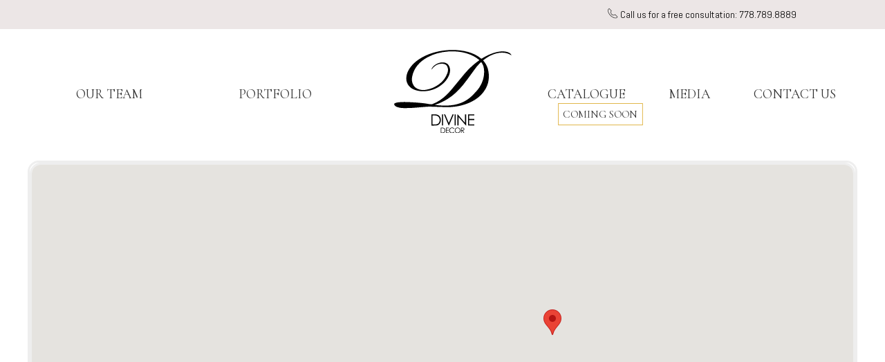

--- FILE ---
content_type: text/html; charset=utf-8
request_url: https://ddecor.ca/get-a-quote
body_size: 2051
content:
<!DOCTYPE html><html><head><meta charSet="utf-8" data-next-head=""/><title data-next-head="">Divine Décor - <!-- -->Get A Quote</title><meta name="viewport" content="initial-scale=1, maximum-scale=1" data-next-head=""/><meta name="description" content="Event decor is our specialty; our seasoned designers are always ready to help you style with color, texture, floral and accent pieces to create the perfect ambience. We invite you to make an appointment to visit our showroom and see all the great products we have to offer. Divine Décor works alongside the most experienced florists in the city to provide in-house floral services. " data-next-head=""/><link href="/css/main.css" rel="stylesheet" type="text/css" data-next-head=""/><link rel="stylesheet" href="/fontawesome/css/all.css"/><link rel="preload" href="/_next/static/css/f48599355fd87c0d.css" as="style"/><link rel="stylesheet" href="/_next/static/css/f48599355fd87c0d.css" data-n-g=""/><noscript data-n-css=""></noscript><script defer="" nomodule="" src="/_next/static/chunks/polyfills-42372ed130431b0a.js"></script><script src="/_next/static/chunks/webpack-7986032593686714.js" defer=""></script><script src="/_next/static/chunks/framework-37f3832b4337c515.js" defer=""></script><script src="/_next/static/chunks/main-7256eb907217fdc7.js" defer=""></script><script src="/_next/static/chunks/pages/_app-af593c0afb141cf7.js" defer=""></script><script src="/_next/static/chunks/230-6f6dbb566cd5139b.js" defer=""></script><script src="/_next/static/chunks/40-c33e5df768a9145e.js" defer=""></script><script src="/_next/static/chunks/pages/get-a-quote-f0dd7a9e211518f1.js" defer=""></script><script src="/_next/static/R3cLeucYKwN_gRRgb6Tba/_buildManifest.js" defer=""></script><script src="/_next/static/R3cLeucYKwN_gRRgb6Tba/_ssgManifest.js" defer=""></script></head><body><div id="__next"><div class="container" id="get-a-quote-page"><div class="header"><div class="thin-bar"><div class="content-wrapper"><div class="flex flex-row"><img src="/img/icon_phone.svg" alt="" class="logo"/><a href="tel:778-789-8889">Call us for a free consultation: 778.789.8889</a></div></div></div><div class="menu-wrapper"><div class="main-menu menu"><input type="checkbox" name="show-menu" id="show-menu"/><label class="mobile-menu-label" for="show-menu"><i class="fa fa-bars"></i></label><div class="left"><span class=""><a href="/about-us">OUR TEAM</a></span><span class=""><a href="/portfolio">PORTFOLIO</a></span></div><div class="center"><a href="/"><img src="/img/ddecor-logo.svg" alt="Divine Décor" class="logo"/></a></div><div class="right"><span class="coming-soon">CATALOGUE</span><span class=""><a href="/media">MEDIA</a></span><span class=""><a href="/get-a-quote">CONTACT US</a></span></div><div class="mobile-menu"><span class=""><a href="/about-us">OUR TEAM</a></span><span class=""><a href="/portfolio">PORTFOLIO</a></span><span class="coming-soon">CATALOGUE</span><span class=""><a href="/media">MEDIA</a></span><span class=""><a href="/get-a-quote">CONTACT US</a></span></div></div></div><div class="banner"><div class="maps"></div></div><div class="contact-wrapper"><div class="content-wrapper"><h2>CONTACT INFO </h2><div class="contact"><div class="phone"><div class="icon"><img src="/img/icon_phone.svg" alt=""/></div><p><a href="tel:778-789-8889">778.789.8889</a></p><p><a href="mailto:info@ddecor.ca">info@ddecor.ca</a></p></div><div class="hours"><div class="icon"><img src="/img/icon-hours.svg" alt=""/></div><p>Hours of Operation</p><p>Tuesday to Friday</p><p>11:00AM - 6:00PM</p><p>* By Appointment Only</p></div><div class="location"><div class="icon"><img src="/img/icon-pin.svg" alt=""/></div><p>105-8460 Alexandra Rd<br/>Richmond, BC, V6X 3L4</p></div></div></div></div></div><div class="quote-form-wrapper"><div class="quote-form"><div class="content-wrapper"><div class="form-group"><div class="form-input"><input placeholder="Name" type="text" value=""/></div></div><div class="form-group"><div class="form-input"><input placeholder="Email" type="text" value=""/></div></div><div class="form-group"><div class="form-input"><input placeholder="Phone" type="text" value=""/></div></div><div class="form-group"><div class="form-input"><input placeholder="Event Date" type="text" value=""/></div></div><label class="service-needed">Service Needed?<div class="service-inputs"><div class="form-group"><div></div><div class="form-checked"><input type="checkbox"/><span>Florist</span></div></div><div class="form-group"><div></div><div class="form-checked"><input type="checkbox"/><span>Decor</span></div></div><div class="form-group"><div></div><div class="form-checked"><input type="checkbox"/><span>Planning</span></div></div></div></label><div class="form-group"><div class="form-input"><input placeholder="Number of Guests" type="number" value="null"/></div></div><div class="form-group"><div class="form-input"><input placeholder="Venue" type="text" value=""/></div></div><div class="form-group"><div class="form-input"><input placeholder="Color Theme" type="text" value=""/></div></div><div class="form-group"><div class="form-input"><input placeholder="Budget" type="number" value="undefined"/></div></div><div class="form-group"><div class="form-input"><select class="showing-placeholder"><option class="placeholder">How did you hear about us?</option><option value="Google">Google</option><option value="Facebook">Facebook</option><option value="Radio">Radio</option><option value="Newspaper">Newspaper</option><option value="Referral">Referral</option></select></div></div><div class="form-group"><div class="form-input"><textarea placeholder="Comments"></textarea></div></div></div><button class="btn submit">SUBMIT</button></div></div><div class="footer"><div class="content-wrapper"><div class="logo"><img src="/img/ddecor-logo.svg" alt="Divine Décor"/></div><div class="menu"><a href="/about-us">OUR TEAM</a><a href="/portfolio">PORTFOLIO</a><a href="/get-a-quote">CONTACT US</a><a href="/policies">POLICIES</a><a href="/faq">FAQ</a></div><div class="location"><div class="address">#105-8460 Alexandra Rd. <br/>Richmond, BC V6X 3L4</div><div class="phone"><a href="tel:778-789-8889">TEL: 778.789.8889</a></div><div class="email"><a href="mailto:info@ddecor.ca">Email: info@ddecor.ca</a></div><div class="social"><a href="https://www.facebook.com/decorvancouver" target="_blank"><img src="/img/icon_facebook.svg" alt="Facebook" class="social"/></a><a href="http://instagram.com/divine_decor" target="_blank"><img src="/img/icon_instagram.svg" alt="Instagram" class="social"/></a><a href="mailto:info@ddecor.ca"><img src="/img/icon_email.svg" alt="Email" class="social"/></a></div></div><div class="hours"><strong>Hours of Operation</strong> <br/>Tuesday to Friday <br/>11:00AM to 6:00 PM <br/>* By appointment only.</div></div><div class="copyright">Copyright © 2017 Divine Events Decorations Ltd. All Rights Reserved. | Divine Décor Policies. <br/>A sister company of Fannie&#x27;s Florist</div></div></div></div><script id="__NEXT_DATA__" type="application/json">{"props":{"pageProps":{"API_HOST":"https://ddecor.ca/api"},"__N_SSP":true},"page":"/get-a-quote","query":{},"buildId":"R3cLeucYKwN_gRRgb6Tba","isFallback":false,"isExperimentalCompile":false,"gssp":true,"scriptLoader":[]}</script></body></html>

--- FILE ---
content_type: text/css; charset=UTF-8
request_url: https://ddecor.ca/_next/static/css/f48599355fd87c0d.css
body_size: 6914
content:
.portfolio-pictures{display:flex;flex-direction:row;flex-wrap:wrap;justify-content:flex-start;align-items:center;margin-left:-1rem;margin-right:-1rem;width:calc(100% + 2rem)}.portfolio-pictures .picture{position:relative;width:calc(20% - 2rem);aspect-ratio:1/1;margin:1rem;background-image:var(--background-url);background-repeat:no-repeat;background-size:cover;background-position:50%;cursor:pointer}.portfolio-pictures .picture .simple-file-upload,.portfolio-pictures .picture .simple-file-upload .overlay{position:absolute;inset:0}.portfolio-pictures .picture .simple-file-upload .overlay .fa{font-size:2rem}.portfolio-pictures .picture.is-main-image:after{position:absolute;right:10px;top:12px;font-family:Font Awesome\ 5 Free;font-weight:900;font-size:2rem;content:"";z-index:100;color:lime}.portfolio-pictures .picture.disabled{opacity:.5}.portfolio-pictures .picture .name{position:absolute;top:0;left:0;right:0;height:50px;background:rgba(0,0,0,.5);color:#fff;padding-left:1rem;display:flex;flex-direction:row;justify-content:flex-start;align-items:center}.portfolio-picture-update-modal .form,.upload-new-portfolio-picture .form{flex:1 1;margin-right:1rem}.portfolio-picture-update-modal .picture,.upload-new-portfolio-picture .picture{flex:1 1;position:relative;width:50%;aspect-ratio:1/1;margin:1rem auto;background-image:var(--background-url);background-repeat:no-repeat;background-size:cover;background-position:50%;border-radius:.25rem}.rental-category .parent-category{border:1px solid #ccc;background-color:#fff}.rental-category .parent-category .label.disabled{opacity:.5;text-decoration:line-through}.rental-category .rental-sub-categories .rental-sub-category{font-size:.8em;border:1px solid #ccc;border-top:0;background-color:#f2f2f2}.rental-products-section{display:flex;flex-direction:row;flex-wrap:wrap;justify-content:flex-start;align-items:center;margin-left:-1rem;margin-right:-1rem;width:calc(100% + 2rem)}.rental-products-section .rental-product-tile{position:relative;width:calc(14.28% - 2rem);aspect-ratio:1/1;margin:1rem;background-image:var(--background-url);background-repeat:no-repeat;background-size:cover;background-position:50%;border:1px solid #eee;cursor:pointer}.rental-products-section .rental-product-tile.new-item{border:1px solid #ddd;background:#fff;display:flex;flex-direction:column;align-items:center;justify-content:center}.rental-products-section .rental-product-tile.new-item .fa{margin-bottom:1rem}.rental-products-section .rental-product-tile .name{position:absolute;bottom:0;height:40px;width:100%;background:rgba(0,0,0,.5);color:#fff;padding-left:1rem;display:flex;flex-direction:row;justify-content:flex-start;align-items:center}.quill{width:100%;background:#fff}.quill .ql-container{height:auto}.quill .ql-container .ql-editor{min-height:150px}#update-product .split{display:flex;flex-direction:row;justify-content:space-between;align-items:flex-start}#update-product .split>*{flex:1 1}#update-product .image-status{background-color:#eee;width:100%;margin-top:1rem;padding:1rem;border:1px solid #ccc}#update-product .image-actions{padding:1rem;display:flex;flex-direction:row;justify-content:space-between}#update-product .image-actions .btn{transform:scale(1.3)}#update-product .option-main-row{display:flex;flex-direction:row;justify-content:space-between;align-items:center;margin-bottom:1rem}#update-product .option-main-row>*{flex:1 1;margin-top:0}.m-0{margin:0}.ml-0{margin-left:0}.mr-0{margin-right:0}.mt-0{margin-top:0}.mb-0{margin-bottom:0}.p-0{padding:0}.pl-0{padding-left:0}.pr-0{padding-right:0}.pt-0{padding-top:0}.pb-0{padding-bottom:0}.m-1{margin:.25rem}.ml-1{margin-left:.25rem}.mr-1{margin-right:.25rem}.mt-1{margin-top:.25rem}.mb-1{margin-bottom:.25rem}.p-1{padding:.25rem}.pl-1{padding-left:.25rem}.pr-1{padding-right:.25rem}.pt-1{padding-top:.25rem}.pb-1{padding-bottom:.25rem}.m-2{margin:.5rem}.ml-2{margin-left:.5rem}.mr-2{margin-right:.5rem}.mt-2{margin-top:.5rem}.mb-2{margin-bottom:.5rem}.p-2{padding:.5rem}.pl-2{padding-left:.5rem}.pr-2{padding-right:.5rem}.pt-2{padding-top:.5rem}.pb-2{padding-bottom:.5rem}.m-3{margin:1rem}.ml-3{margin-left:1rem}.mr-3{margin-right:1rem}.mt-3{margin-top:1rem}.mb-3{margin-bottom:1rem}.p-3{padding:1rem}.pl-3{padding-left:1rem}.pr-3{padding-right:1rem}.pt-3{padding-top:1rem}.pb-3{padding-bottom:1rem}.m-4{margin:1.5rem}.ml-4{margin-left:1.5rem}.mr-4{margin-right:1.5rem}.mt-4{margin-top:1.5rem}.mb-4{margin-bottom:1.5rem}.p-4{padding:1.5rem}.pl-4{padding-left:1.5rem}.pr-4{padding-right:1.5rem}.pt-4{padding-top:1.5rem}.pb-4{padding-bottom:1.5rem}.flex-column{display:flex;flex-direction:column}.flex-row{display:flex;flex-direction:row}.flex-column-reverse{display:flex;flex-direction:column-reverse}.flex-row-reverse{display:flex;flex-direction:row-reverse}.justify-content-flex-start{justify-content:flex-start}.align-items-flex-start{align-items:flex-start}.justify-content-flex-end{justify-content:flex-end}.align-items-flex-end{align-items:flex-end}.justify-content-space-between{justify-content:space-between}.align-items-space-between{align-items:space-between}.justify-content-space-around{justify-content:space-around}.align-items-space-around{align-items:space-around}.justify-content-space-evenly{justify-content:space-evenly}.align-items-space-evenly{align-items:space-evenly}.justify-content-center{justify-content:center}.align-items-center{align-items:center}.flex-grow{flex-grow:1}.flex-static{flex-grow:0;flex-shrink:0}.text-muted{color:#ccc}.text-grey{color:#999}.col-1{width:8.3333333333%}.col-2{width:16.6666666667%}.col-3{width:25%}.col-4{width:33.3333333333%}.col-5{width:41.6666666667%}.col-6{width:50%}.col-7{width:58.3333333333%}.col-8{width:66.6666666667%}.col-9{width:75%}.col-10{width:83.3333333333%}.col-11{width:91.6666666667%}.col-12{width:100%}.cursor-pointer{cursor:pointer}.full-width{width:100%}.btn,.text-center{text-align:center}.btn{position:relative;font-size:14px;font-weight:700;line-height:1.15;vertical-align:middle;padding:.5rem 1rem;display:inline-block;border-width:1px;border-style:solid;border-radius:0;font-family:Abel,Helvetica Neue,sans-serif;outline:none}.btn.disabled,.btn:disabled{cursor:not-allowed;background-color:#ddd;color:#666}.btn.disabled.loading .fa.fa-circle-notch,.btn:disabled.loading .fa.fa-circle-notch{position:absolute;left:calc(50% - 7.5px);top:calc(50% - 7.5px)}.btn:not(:disabled,.disabled){cursor:pointer}.btn:not(:disabled,.disabled).btn-primary{background-color:#2185d0;border-color:#2185d0;color:#fff}.btn:not(:disabled,.disabled).btn-primary:hover{background-color:#1678c2;border-color:#1678c2}.btn:not(:disabled,.disabled).btn-success{background-color:#18b78a;border-color:#18b78a;color:#fff}.btn:not(:disabled,.disabled).btn-danger,.btn:not(:disabled,.disabled).btn-error{background-color:#d2323e;border-color:#d2323e;color:#fff}.btn .invisible{opacity:0}.btn-circular{border-radius:50%;padding:5px;width:28px;height:28px}div.cart{border-top:3px solid #333;border-bottom:1px solid #ddd}div.cart .header{padding:.5rem;display:flex;flex-direction:row;justify-content:flex-start;align-items:center;margin-bottom:10px;position:relative}div.cart .header .fa{margin-right:.5rem}div.cart .header .name{position:relative;top:1px}div.cart .header .edit{cursor:pointer;text-decoration:underline;position:absolute;align-self:flex-end;right:0}div.cart .header .edit:hover{text-decoration:none}div.cart .item{display:flex;flex-direction:row;justify-content:space-between;align-items:flex-start;height:100px;overflow:hidden;border-bottom:1px solid #ddd;padding:10px;margin-left:-10px}div.cart .items .item .img{height:80px;width:80px;background-position:top;background-size:contain;background-repeat:no-repeat}div.cart .item .content{font-size:.8em;padding:0 10px 10px}div.cart .item .content .name{font-weight:700;margin-bottom:5px;font-size:1.2em}div.cart .item .amount{font-weight:700;white-space:nowrap}.ui.modal .items{padding:20px;border-bottom:1px solid #ddd}.ui.modal .items .item{display:flex;flex-direction:row;justify-content:space-between;margin-bottom:5px}.ui.modal .items .item .img{width:30%;height:0;padding-bottom:30%;background-position:top;background-size:contain;background-repeat:no-repeat}.ui.modal .items .item .name{font-size:1.2em;font-weight:700}.ui.modal .total{padding:10px;font-size:1.4em;font-weight:700}.contact{display:flex;flex-direction:row;justify-content:space-between;width:1024px;max-width:90vw;margin:0 auto}.contact>div{display:flex;flex-direction:column;justify-content:flex-start;align-items:center;width:33%}.contact .icon img{height:50px;padding-bottom:10px}.contact p{margin:0}.contact .location,.contact p{line-height:1.5;color:#333}@media (max-width:700px){.contact{flex-direction:column;justify-content:flex-start}.contact>div{width:100%;margin-bottom:40px}}.simple-file-upload{cursor:pointer}.simple-file-upload,.simple-file-upload .overlay{display:flex;flex-direction:column;justify-content:center;align-items:center}.simple-file-upload .overlay{border:1px solid #ccc;background:#eee;padding:.25rem}.simple-file-upload .overlay.accept{border-color:green}.simple-file-upload .overlay.reject{border-color:red}.simple-file-upload .overlay.with-image{background-image:var(--background-url);background-repeat:no-repeat;width:100%}.simple-file-upload .overlay.with-image.icon img{height:40px;margin-left:1rem;margin-right:1rem}.simple-file-upload .overlay.with-image.icon .fa{display:none}.simple-file-upload .overlay .fa{font-size:4em}.simple-file-upload.horizontal .overlay{display:flex;flex-direction:row;justify-content:flex-start;align-items:center}.simple-file-upload.horizontal .overlay .fa{font-size:1em;margin-right:1rem}.form-group{display:flex;flex-direction:column}.form-group.inline{flex-direction:row;align-items:center}.form-group .form-input{display:flex;flex-direction:row}.form-group .form-input input,.form-group .form-input textarea{flex-grow:1}.form-group .form-input input+*{flex-grow:0}.form-group+.form-group{margin-top:1rem}.form-group .form-input input,.form-group .form-input textarea{font-family:Abel,Helvetica Neue,Arial,Helvetica,sans-serif;color:#444;border:0;outline:0}.form-group .form-input textarea{min-height:100px}.form-group .form-input select{font-family:Abel,Helvetica Neue,Arial,Helvetica,sans-serif;color:#444;width:100%;outline:0;border:0}.form-group .form-input select.showing-placeholder{color:#aaa}.form-group .form-input{padding:.5rem 1rem;color:#444;background-color:#fff;border-radius:0;border:1px solid #ccc;outline:0}.form-group .form-input ::placeholder{color:#aaa}.form-group .form-input:focus,.form-group .form-input:hover{border:1px solid #ccc}.price-input:before{content:"$";padding-right:1rem;height:10px}.image-slideshow{width:100%}.image-slideshow.square .images{aspect-ratio:4/3}.image-slideshow.contain .images .image{background-size:contain}.image-slideshow .images-container{overflow:hidden;width:100%;margin-bottom:1rem}.image-slideshow .images{width:100%;aspect-ratio:16/9;display:flex;flex-direction:row;overflow-x:auto;padding-bottom:var(--scrollbar-height,20px);margin-bottom:calc(-1*var(--scrollbar-height, 20px));scroll-behavior:smooth;position:relative}.image-slideshow .images .image{flex-shrink:0;width:100%;height:100%;background-image:var(--background-url);background-repeat:no-repeat;background-size:cover;background-position:50%}.image-slideshow .thumbs{width:100%;display:flex;flex-direction:row;justify-content:center;align-items:center;flex-wrap:nowrap}.image-slideshow .thumbs .thumb{margin-right:.25rem;width:calc(33% - .25rem);aspect-ratio:16/9;background-image:var(--background-url);background-repeat:no-repeat;background-size:cover;background-position:50%;border:1px solid #ddd;cursor:pointer}.image-slideshow .thumbs .thumb.selected{border-color:#aaa}.image-slideshow .thumbs .thumb:hover{border-color:#1678c2}.modal{padding-top:15px;transition:opacity .15s ease-in-out;background-color:rgba(0,0,0,.65);overflow:auto;opacity:0;visibility:hidden;z-index:1000000;position:fixed;inset:0}.modal.show{opacity:1;visibility:visible}.modal>.panel{max-width:90vw;width:400px;border:0;border-top:0!important;margin:0 auto}.modal>.panel>.panel-header{display:flex;flex-direction:row;justify-content:space-between;align-items:center}.modal #modal-body>.panel-footer{padding:1rem;background-color:#eee}.modal.modal-xs>.panel{width:400px}.modal.modal-sm>.panel{width:500px}.modal.modal-md>.panel{width:720px}.modal.modal-lg>.panel{width:960px}.footer{background-image:url(/img/footer_bg.jpg);display:flex;flex-direction:column;justify-content:center;align-items:center;font-size:.8em;padding-bottom:20px}.footer .content-wrapper{width:100%;max-width:1024px;padding:30px;display:flex;flex-direction:row;justify-content:space-between;align-items:flex-start}.footer .copyright{color:rgba(0,0,0,.6);padding-top:20px;padding-bottom:50px}.footer .logo{width:100px;align-self:center}.footer .menu{display:flex;flex-direction:column;justify-content:space-between}.footer .menu a{display:inline-block;margin:5px 0}.footer .hours,.footer .location{line-height:1.7}.footer .copyright{text-align:center;font-size:.8em}.footer div.social{display:flex;flex-direction:row}.footer div.social img.social{height:30px;padding:5px 5px 5px 0}@media (max-width:640px){.footer .content-wrapper{display:block;text-align:center}.footer .logo{display:none}.footer .menu{display:block;margin-bottom:40px}.footer .menu a{display:block}.footer .social{justify-content:center}.footer .location{margin-bottom:40px}.footer .copyright{max-width:90vw;margin:0 auto}}.main-menu.menu{position:relative;width:calc(100% - 20px);max-width:1200px;padding:30px 0;display:flex;flex-direction:row;justify-content:center;align-items:center;color:#333}.main-menu.menu .mini{display:none}.main-menu.menu .center{width:20%;flex-grow:0;flex-shrink:0;text-align:center;padding-left:50px;padding-right:20px}.main-menu.menu .center a{display:block;cursor:pointer;position:relative}.main-menu.menu .left,.main-menu.menu .right{width:40%;flex-grow:0;flex-shrink:0;display:flex;flex-direction:row;justify-content:space-around}.main-menu.menu .coming-soon{position:relative;font-family:Cormorant Garamond,serif!important;font-size:1.2em}.main-menu.menu .coming-soon:before{content:"coming soon";text-transform:uppercase;position:absolute;top:0;background-color:#fff;white-space:nowrap;border:1px solid #daa520;padding:.5rem;transform:scale(.8) translateY(25px)}.main-menu.menu a{padding-bottom:5px;font-family:Cormorant Garamond,serif!important;font-size:1.2em}.main-menu.menu a:hover{font-weight:700;border-bottom:1px solid #333;padding-bottom:4px}.main-menu .mobile-menu,.main-menu .mobile-menu-label,.main-menu input[type=checkbox]{display:none}@media (max-width:1080px){.menu .left,.menu .right{font-size:1.4vw}}@media (max-width:950px){.menu .left,.menu .right{display:none}.menu .center{min-width:200px;max-width:300px}.menu .mini{display:block;position:absolute;right:0}}@media (max-width:870px){.main-menu .left,.main-menu .right{display:none!important}.main-menu .mobile-menu-label{position:fixed;top:1rem;right:1rem;display:block;z-index:10001;border:1px solid #daa520;padding:.5rem .75rem;background-color:hsla(0,0%,100%,.7)}.main-menu input:checked~.mobile-menu{margin-left:0}.main-menu input:checked~.mobile-menu-label{border:none}.main-menu input:checked~.mobile-menu-label .fa:before{content:""}.main-menu .mobile-menu{position:fixed;inset:0 0 0 100px;background-color:#fff;z-index:10000;margin-left:100%;width:calc(100vw - 100px);transition:margin-left .2s linear;display:flex;flex-direction:column;justify-content:flex-start;align-items:flex-start;padding:2rem}.main-menu .mobile-menu .coming-soon{display:flex;flex-direction:row-reverse}.main-menu .mobile-menu .coming-soon:before{position:static;transform:none;margin-left:1rem;margin-top:.5rem;margin-bottom:.5rem}.main-menu .mobile-menu a{display:inline-block;padding:1rem 0}}.panel{overflow:hidden;display:flex;flex-direction:column;justify-content:space-between;align-items:stretch;background-color:#fff;border:1px solid #ccc}.panel .panel-header{font-family:Cormorant Garamond,serif;font-size:1.4375rem;padding:1.25rem;flex-grow:0}.panel .panel-body{padding:1rem}.panel #modal-body,.panel #modal-body .panel-body{display:flex;flex-direction:column;flex-grow:1}.testimonial{display:flex;flex-direction:row;justify-content:space-between;align-items:center;width:100%}.testimonial p{flex-grow:1;text-align:center;font-size:1.2em}.testimonial .next,.testimonial .prev{height:100%;padding:0 20px;cursor:pointer}.testimonial .next img,.testimonial .prev img{height:100%;min-height:50px;width:50px;cursor:pointer}#about-us-page .header .banner{height:50vw;max-height:70vh;display:flex;flex-direction:column;justify-content:center;align-items:center;background-image:url(/img/banner_about_us.jpg);background-size:cover;background-position:bottom;color:#fff;text-shadow:0 0 10px #000}#about-us-page .contact-wrapper,#about-us-page .desc,#about-us-page .testimonials{display:flex;flex-direction:column;justify-content:center;align-items:center;padding:20px}#about-us-page .desc{padding:70px 0;max-width:90vw;margin:0 auto}#about-us-page .desc .heading{color:#333;font-weight:400;font-size:1.7em;max-width:600px;line-height:1.5;text-align:center;padding:20px 0}#about-us-page .desc p{max-width:800px;text-align:center;line-height:1.5}#about-us-page .testimonials{background-image:url(/img/footer_bg.jpg);padding:20px}#about-us-page .testimonials .content-wrapper{display:flex;flex-direction:column;justify-content:space-around;align-items:center}#about-us-page .team{width:100vw;padding-top:50px;padding-bottom:50px;background-image:url(/img/floral\ bg.jpg);background-repeat:no-repeat;background-position:50%;background-size:cover}#about-us-page .team .inner{max-width:800px;margin:0 auto;width:90%;display:flex;flex-direction:row;flex-wrap:wrap;justify-content:space-between}#about-us-page .team .member{line-height:1.45;width:100%;padding:10px 10px 50px;margin-bottom:50px;border-bottom:1px solid rgba(0,0,0,.5)}#about-us-page .team .member:last-child{border-bottom:0;margin-bottom:0;padding-bottom:10px}#about-us-page .team .member img{float:left;padding:0 20px 20px 0;max-width:66%}#about-us-page .team .member img.portrait{width:33%}#about-us-page .team .member .name{font-weight:700;font-size:1.5em;margin-bottom:30px;font-family:Abel,Helvetica Neue,Arial,Helvetica,sans-serif}#about-us-page .contact-wrapper{text-align:center}#about-us-page .contact-wrapper .content-wrapper{display:flex;flex-direction:column;align-items:center;padding-top:20px;padding-bottom:30px}#about-us-page .contact-wrapper h2{margin-bottom:30px}.app-page{flex-direction:row;justify-content:flex-start;background-image:url(/img/floral\ bg.jpg)}.app-page,.app-page .content{display:flex;position:relative}.app-page .content{flex-direction:column;align-items:stretch;flex-grow:1;padding:2rem 3rem 3rem}.app-page .centered{position:absolute;inset:0;display:flex;justify-content:center;align-items:center}.app-page .menu{flex-shrink:0;flex-grow:0;max-width:300px;height:100vh;background:hsla(0,0%,100%,.7);border-right:1px solid #eee}.app-page .menu a{display:block;padding:20px;font-size:1.5em;cursor:pointer;transition:color .2s linear}.app-page .menu a:hover{color:#444}.app-page .portfolios .portfolio{background-color:#fff;border:1px solid #ccc;cursor:pointer}.app-page .portfolios .portfolio:hover .name{font-weight:700}.app-page .portfolios .portfolio .label{display:flex;flex-direction:row;justify-content:flex-start;align-items:center}.app-page .portfolios .portfolio .label img{height:30px;width:100px}.app-page .testimonial-row{position:relative;background:#fff;padding:2rem;margin-bottom:1rem;border:1px solid #eee}.app-page .testimonial-row .form-group{margin-bottom:.5rem}#faq-page .header .banner{height:50vw;max-height:70vh;display:flex;flex-direction:column;justify-content:center;align-items:center;background-image:url(/img/banner_about_us.jpg);background-size:cover;background-position:bottom;color:#fff;text-shadow:0 0 10px #000}#faq-page .wrapper{max-width:1200px;width:90%;margin:0 auto;padding:50px;display:flex;flex-direction:row;justify-content:space-between;align-items:flex-start}#faq-page .questions-menu{flex-grow:0;min-width:300px;border:1px solid rgba(0,0,0,.3);border-radius:1em;padding:30px}#faq-page .questions-menu li{padding-bottom:10px}#faq-page .questions{flex-grow:0;padding-left:30px}#faq-page .questions .question{display:inline-block;border-bottom:1px solid rgba(0,0,0,.3);padding-bottom:30px}#faq-page .questions h1{font-weight:700;margin:30px 0;line-height:1.4}@media (max-width:900px){#faq-page .wrapper{display:block;padding:0}#faq-page .questions{padding-left:0}}#get-a-quote-page .header .banner{background-color:#fff}#get-a-quote-page .banner{min-height:70vh;position:relative}#get-a-quote-page .banner .maps{position:absolute;top:0;bottom:0;left:50%;max-width:1200px;width:100%;transform:translateX(-50%);border-radius:1em;border:3px solid #eee}#get-a-quote-page .contact-wrapper{display:flex;flex-direction:column;justify-content:center;align-items:center;padding:20px;text-align:center}#get-a-quote-page .contact .content-wrapper{display:flex;flex-direction:column;align-items:center;padding-top:20px;padding-bottom:30px}#get-a-quote-page .contact h2{margin-bottom:30px}#get-a-quote-page .quote-form-wrapper{display:flex;flex-direction:row;justify-content:center;padding:50px 0}@media(max-width:650px){#get-a-quote-page .quote-form-wrapper{flex-direction:column-reverse;align-items:center}}#get-a-quote-page .quote-form-wrapper .quote-form{display:flex;flex-direction:column;justify-content:center;align-items:center;width:400px;max-width:90%;margin-right:1.5rem}@media(max-width:650px){#get-a-quote-page .quote-form-wrapper .quote-form{margin-right:0;margin-top:2rem}#get-a-quote-page .quote-form-wrapper .quote-form .content-wrapper{width:100%;max-width:100%}}#get-a-quote-page .quote-form-wrapper .quote-form .btn.submit{cursor:pointer;display:inline-block;min-height:1em;outline:0;border:none;vertical-align:baseline;background:#efefef;color:rgba(0,0,0,.6);font-family:Abel,Helvetica Neue,Arial,Helvetica,sans-serif;margin:0 .25em 0 0;padding:.6875em 1.5em;text-transform:none;text-shadow:none;font-weight:700;line-height:1em;font-style:normal;text-align:center;text-decoration:none;border-radius:0;transition:color .3s linear,background-color .3s linear}#get-a-quote-page .quote-form-wrapper .quote-form .btn.submit:hover{background-color:#ccc;color:#000}#get-a-quote-page .quote-form-wrapper .cart{margin-top:18px;max-width:320px}@media(max-width:650px){#get-a-quote-page .quote-form-wrapper .cart{margin-top:0;max-width:90%;width:400px}}#get-a-quote-page .quote-form-wrapper .cart .item{padding-left:15px}#get-a-quote-page .quote-form .content-wrapper{position:relative;display:flex;flex-direction:column;align-items:stretch;padding-top:20px;padding-bottom:30px;width:90%;max-width:500px}#get-a-quote-page .quote-form .content-wrapper button.ui.button{align-self:center;max-width:250px}#get-a-quote-page .contact-wrapper .content-wrapper{display:flex;flex-direction:column;align-items:center;padding-top:20px;padding-bottom:30px}#get-a-quote-page .contact-wrapper h2{margin-bottom:30px}#get-a-quote-page .service-needed{padding:1rem .5rem}#get-a-quote-page .service-needed .service-inputs{padding-top:.25rem;display:flex;flex-direction:row;justify-content:flex-start;align-items:center}#get-a-quote-page .service-needed .service-inputs .form-group{margin-top:0;margin-right:.5rem}#index-page .header .banner{position:relative;height:42vw}#index-page .header .banner>*{position:absolute;left:0;top:0;bottom:0;right:0;background-size:cover;background-position:50%;background-repeat:no-repeat}#index-page .content-grid{background-image:url(/img/floral\ bg.jpg);padding-top:5vw;padding-bottom:57px}#index-page .content-grid .grid{background-color:#f2f2f2;height:800px;max-width:1200px;width:90%;margin:0 auto;padding:2em;border-radius:2em;display:flex;flex-direction:column;justify-content:center;align-items:center}@media (max-width:650px){#index-page .content-grid .grid{padding:1rem}}#index-page .content-grid .grid .row{display:flex;flex-direction:row;justify-content:center;height:50%}#index-page .content-grid .grid .row:first-child{border-bottom:1px solid #ccc}#index-page .content-grid .grid .row .col{height:100%;width:50%;display:flex;flex-direction:column;justify-content:center;align-items:center;color:#666;line-height:1.45;text-align:center;padding:40px}@media (max-width:650px){#index-page .content-grid .grid .row .col{width:90%!important;padding:10px!important}}#index-page .content-grid .grid .row .col .icon{width:20%;padding-bottom:1em}#index-page .content-grid .grid .row .col .icon.tent{width:25%}#index-page .content-grid .grid .row .col .grid-heading{font-size:1.2em;margin-bottom:20px;font-family:Abel,Helvetica Neue,Arial,Helvetica,sans-serif}#index-page .content-grid .grid .row .col:first-child{border-right:1px solid #ccc}#index-page .instagram{display:flex;flex-direction:row;justify-content:center;margin-top:100px;margin-bottom:-57px}#index-page .instagram h1{margin-bottom:50px}#index-page .instagram .content-wrapper{display:flex;flex-direction:column;align-items:center;width:100%;max-width:1200px;margin:0 auto;overflow:hidden}@media (max-width:800px){#index-page .content-grid .grid{border-radius:0;max-width:90vw;height:auto}#index-page .content-grid .grid .row{display:block;height:auto;max-width:90vw}#index-page .content-grid .grid .row:first-child{border-bottom:0}#index-page .content-grid .grid .row .col{width:75%;margin:0 auto;border-right:0!important;border-bottom:1px solid #ccc;display:block;padding:20px}#index-page .content-grid .grid .row:last-child .col:last-child{border-bottom:0}#index-page .content-grid .grid .row .col p{margin-top:20px}}@media (max-width:480px){#index-page .instagram h1{font-size:1.6em;text-align:center}}#index-page div.feed-wrapper{height:200px;width:100%;display:flex;flex-direction:row;justify-content:flex-start;overflow:hidden}#index-page div.feed{height:200px;width:100vw;display:flex;flex-direction:row;flex-wrap:nowrap}#index-page div.feed a.video{display:inline-block;height:180px;width:180px;position:relative;flex-shrink:0;background:#000;margin:10px;overflow:hidden}#index-page div.feed a.video video{height:180px;width:180px}#index-page div.feed a.image{display:inline-block;height:180px;width:180px;flex-shrink:0;margin:10px;background-position:50%;background-size:cover;background-repeat:no-repeat}@media (max-width:1200px){#index-page div.feed-wrapper{height:auto}#index-page div.feed{height:auto;flex-wrap:wrap;justify-content:space-around}#index-page div.feed a.image{margin-right:0;margin-left:0}}.login-page{height:100vh;background-image:url(/img/floral\ bg.jpg)}.login-form,.login-page{display:flex;justify-content:center;align-items:center}.login-form{width:400px;max-width:100vw;min-height:500px;background-color:#fff;border-radius:0;box-shadow:0 0 10px rgba(0,0,0,.15);flex-direction:column;padding:20px}.login-form .form-group+.form-group{width:250px;margin-top:.5rem}.login-form .btn{margin-top:1rem;width:100%}.login-form .logo{width:50%;margin-bottom:3rem}#media-page .header .banner{height:50vw;max-height:70vh;display:flex;flex-direction:column;justify-content:center;align-items:center;background-image:url(/img/banner-media.jpg);background-size:cover;color:#fff;text-shadow:0 0 10px #000}#media-page .media-wrapper{max-width:1200px;width:90%;margin:20px auto}#media-page .media-wrapper .media{border:1px solid #eee;padding:2rem;margin-bottom:1rem}#media-page .media-wrapper .media h2{margin-top:0}#media-page .media-wrapper .media h2 .fa{font-size:1rem;opacity:.5}#media-page .media-wrapper .media .images{width:100%;text-align:center}#media-page .media-wrapper .media .images.wedluxe-feature{max-width:990px;margin:0 auto}#media-page .media-wrapper .media .images img{padding:.25rem;max-width:100%}#media-page .media-wrapper .media .content{opacity:.87}#policies-page .header .banner{height:50vw;max-height:70vh;display:flex;flex-direction:column;justify-content:center;align-items:center;background-image:url(/img/banner_about_us.jpg);background-size:cover;background-position:bottom;color:#fff;text-shadow:0 0 10px #000}#policies-page .wrapper{max-width:1200px;width:90%;margin:50px auto}#policies-page .policies li{padding-bottom:10px}#portfolios-page .header .banner{height:50vw;max-height:50vh;display:flex;flex-direction:column;justify-content:center;align-items:center;background-image:url(/img/banner_gallery.jpg);background-size:cover;color:#fff;text-shadow:0 0 10px #000}#portfolios-page .selectors{padding:5px;border-color:rgba(0,0,0,.2);border-style:solid;border-width:2px 0;background-color:#fff}#portfolios-page .selectors .inner{height:100%;margin:0 auto;display:flex;flex-direction:row;justify-content:center;align-items:center;max-width:100vw;overflow:hidden;flex-wrap:wrap}#portfolios-page .selectors .portfolio{display:flex;flex-direction:row;justify-content:center;align-items:center;padding:5px 10px;cursor:pointer}#portfolios-page .selectors .portfolio:hover{transform:scale(1.1)}#portfolios-page .selectors .portfolio .icon{height:20px;padding:0 5px;width:auto}#portfolios-page .selectors .portfolio .name{margin-top:4px;padding-left:3px;color:#666;white-space:nowrap}#portfolios-page .selectors .portfolio .icon img{height:100%}#portfolios-page .body{padding:30px 0}#portfolios-page .body .grid{display:flex;flex-direction:row;flex-wrap:wrap;width:90%;max-width:1200px;margin:0 auto}#portfolios-page .body .grid>.portfolio{margin:30px 1%;height:350px;display:flex;background-size:cover;background-repeat:no-repeat;background-position:50%;cursor:pointer}#portfolios-page .body .grid>.portfolio:nth-child(4n),#portfolios-page .body .grid>.portfolio:nth-child(4n+1){width:61%;background-color:#eee}#portfolios-page .body .grid>.portfolio:nth-child(4n+2),#portfolios-page .body .grid>.portfolio:nth-child(4n-1){width:35%;background-color:#ddd}#portfolios-page .body .grid .portfolio .info{padding:5vw 10px;margin:20px;flex-grow:1;display:flex;opacity:1;line-height:1.5;background-color:hsla(0,0%,100%,.6);flex-direction:column;justify-content:space-around;align-items:center}#portfolios-page .body .grid .portfolio .info .name{text-align:center}#portfolios-page .body .grid .portfolio .button{color:rgba(0,0,0,.6);padding:1em 2em;border:1px solid rgba(0,0,0,.6);cursor:pointer}#portfolios-page .body .grid .portfolio .button:hover{background-color:rgba(0,0,0,.6);color:hsla(0,0%,100%,.6);padding:1em 2em;border:1px solid rgba(0,0,0,.6)}@media (min-width:1200px){#portfolios-page .body .grid .portfolio .info{padding:60px 10px}}@media (max-width:900px){#portfolios-page .body .grid{width:100vw}#portfolios-page .body .grid>.portfolio{width:100%!important}}@media (max-width:700px){#portfolios-page .selectors{display:none}#portfolios-page .body .grid .portfolio .info{opacity:1}}#portfolio-page .header .banner{height:50vw;max-height:50vh;display:flex;flex-direction:column;justify-content:center;align-items:center;background-image:url(/img/banner_gallery.jpg);background-size:cover;background-position:50%;color:#fff;text-shadow:0 0 10px #000}#portfolio-page .selectors{padding:5px;border-color:rgba(0,0,0,.2);border-style:solid;border-width:2px 0;background-color:#fff}#portfolio-page .selectors .inner{height:100%;margin:0 auto;max-width:100vw;overflow:hidden;flex-wrap:wrap}#portfolio-page .selectors .inner,#portfolio-page .selectors .portfolio{display:flex;flex-direction:row;justify-content:center;align-items:center}#portfolio-page .selectors .portfolio{padding:5px 10px;cursor:pointer}#portfolio-page .selectors .portfolio:hover{transform:scale(1.1)}#portfolio-page .selectors .portfolio .icon{height:20px;padding:0 5px;width:auto}#portfolio-page .selectors .portfolio .name{margin-top:4px;padding-left:3px;color:#666;white-space:nowrap}#portfolio-page .selectors .portfolio .icon img{height:100%}#portfolio-page .container{max-width:1200px;margin:30px auto}#thumb-container .portfolio{display:flex;justify-content:center;flex-wrap:wrap}#thumb-container .portfolio>*{width:22vw;height:22vw;max-width:280px;max-height:280px;min-width:200px;min-height:200px;display:flex;flex-direction:column;justify-content:center;align-items:center;text-align:center}#thumb-container .portfolio .name{border:1px solid #efefef;background-color:#fefefe}#thumb-container .portfolio .icon{height:1vw;margin-bottom:1em}#thumb-container .portfolio .picture{position:relative;overflow:hidden;margin:10px;border:3px solid #fff}#thumb-container .portfolio .picture .waypointMarker{position:absolute;top:0;left:0;right:0}#thumb-container .portfolio .picture ._img{position:absolute;top:0;bottom:0;right:0;left:0;background-size:cover;background-repeat:no-repeat;background-position:50%;cursor:pointer}#thumb-container .portfolio .picture .name{position:absolute;bottom:0;left:0;right:0;padding:5px;background-color:hsla(0,0%,100%,.5)}@media (max-width:400px){#thumb-container .portfolio>*{max-width:100vw;min-width:100vw;min-height:100vw;max-height:100vw}#thumb-container .portfolio>.name{min-height:auto;max-height:auto;padding:40px 40px 60px;font-weight:700;font-size:1.4em}}.portfolio-picture-modal .panel{width:95%;left:2.5%;margin:1em auto;height:90%}.portfolio-picture-modal .modal-picture{flex-grow:1;display:flex;justify-content:space-between;align-items:center}.portfolio-picture-modal .modal-picture .modal-nav{cursor:pointer;padding:1rem;height:100%;display:grid;place-items:center}.portfolio-picture-modal .modal-picture .picture{flex-grow:1;margin:20px;background-size:contain;background-repeat:no-repeat;background-position:50%;height:100%}.portfolio-picture-modal .modal-picture .back,.portfolio-picture-modal .modal-picture .next{cursor:pointer;display:flex;align-items:center;justify-content:center}#rental-categories-page .header .banner{height:30vw;max-height:30vh;display:flex;flex-direction:column;justify-content:center;align-items:center;background-image:url(/img/banner_rental.jpg);background-size:cover;color:#fff;text-shadow:0 0 10px #000}#rental-categories-page h1{margin-top:100px}#rental-categories-page .rental-wrapper{background-image:url(/img/floral\ bg.jpg);padding-top:5vw;padding-bottom:5vw}#rental-categories-page .rental-inner{width:90vw;max-width:1200px;margin:0 auto}#rental-categories-page .rental-inner h1{background-color:#eee;text-align:center;padding:1em 5em;margin-bottom:0}#rental-categories-page .rental-inner .rental-grid{display:flex;flex-direction:row;justify-content:stretch;flex-wrap:wrap;margin-left:-2px;margin-right:-2px}#rental-categories-page .rental-inner .rental-grid .category{position:relative;background-color:#f2f2f2;margin:2px 2px 0;padding:2em;flex-grow:1;display:flex;justify-content:center;align-items:center;text-align:center;text-transform:uppercase;min-width:16%;min-height:100px;cursor:pointer}#rental-categories-page .rental-inner .rental-grid .category:hover{background-color:#aaa;color:#fff}#rental-categories-page .rental-inner .rental-grid .category i.icon{display:none;position:absolute;bottom:7px;left:50%;transform:translateX(-50%);font-size:1.4em}#rental-categories-page .rental-inner .rental-grid .category:hover .sub-categories{display:block}#rental-categories-page .rental-inner .rental-grid .sub-categories{display:none;position:absolute;bottom:30px;left:50%;transform:translate(-50%,100%);text-transform:lowercase;z-index:5}#rental-categories-page .rental-inner .rental-grid .sub-category{background-color:#fff;border:1px solid #ccc;border-bottom:0;cursor:pointer;color:#666;padding:.8em;min-width:200px;text-align:left}#rental-categories-page .rental-inner .rental-grid .sub-category:last-child{border-bottom:1px solid #ccc}#rental-categories-page .rental-inner .rental-grid .sub-category:hover{color:#666;background-color:#eee}@media (max-width:800px){#rental-categories-page .rental-inner h1{text-align:center;padding-left:10px;padding-right:10px}}@media (max-width:600px){#rental-categories-page .rental-inner h1{display:none}}#rental-category-page .header .banner{height:30vw;max-height:30vh;display:flex;flex-direction:column;justify-content:center;align-items:center;background-image:url(/img/banner_rental.jpg);background-size:cover;color:#fff;text-shadow:0 0 10px #000}#rental-category-page h1{margin-top:100px}@media (max-width:500px){#rental-category-page h1{margin-top:50px}}@keyframes sub-categories{0%{max-height:0}to{max-height:500px}}#rental-category-page .inner{padding:50px;display:flex;flex-direction:row;max-width:1200px;margin:0 auto}@media (max-width:1200px){#rental-category-page .inner{display:grid;grid-template-columns:2fr 1fr;grid-template-rows:max-content max-content;grid-template-areas:"items categories" "items cart"}#rental-category-page .inner .products{grid-area:items}#rental-category-page .inner .selector{grid-area:categories}#rental-category-page .inner .cart{grid-area:cart}}@media (max-width:911px){#rental-category-page .inner{grid-template-columns:1fr;grid-template-rows:max-content max-content max-content;grid-template-areas:"items" "categories" "cart"}#rental-category-page .inner .products{padding:0!important}#rental-category-page .inner .products .product{padding:10px!important}}@media (max-width:570px){#rental-category-page .inner{padding:20px}}#rental-category-page .inner .selector{min-width:250px;flex-grow:0;flex-shrink:0;border-top:3px solid #333}#rental-category-page .inner .main-category{border-bottom:1px solid #ddd;padding:15px 10px 10px;font-size:.9em}#rental-category-page .inner .main-category>input{display:none}#rental-category-page .inner .main-category .name{text-transform:uppercase;cursor:pointer}#rental-category-page .inner .main-category>input:checked~.name .icon:before{content:""}#rental-category-page .inner .main-category .icon{float:right;padding-left:1rem}#rental-category-page .inner .main-category .icon:before{content:""}#rental-category-page .inner .sub-categories{height:0;max-height:0;overflow:hidden}#rental-category-page .inner .main-category>input:checked~.sub-categories{animation-name:sub-categories;animation-duration:2.5s;height:auto;max-height:500px}#rental-category-page .inner .sub-category{padding-left:30px;padding-top:5px;text-transform:lowercase;cursor:pointer}#rental-category-page .inner .sub-category.selected a{font-family:Oswald!important;font-weight:700}#rental-category-page .inner .sub-category:hover{color:#999}#rental-category-page .inner .products{flex-grow:1;padding:0 30px}#rental-category-page .inner .products .header{display:flex;flex-direction:row;justify-content:space-between;margin-bottom:20px}#rental-category-page .inner .products .header .name{font-size:1.6em;text-transform:uppercase;display:flex;flex-direction:row;align-items:flex-end}#rental-category-page .inner .products .header .name .num-results{font-size:.5em;padding-left:40px;text-transform:none}@media (max-width:570px){#rental-category-page .inner .products .header .name .num-results{display:none}}#rental-category-page .inner .products .grid{display:flex;flex-direction:row;justify-content:flex-start;flex-wrap:wrap}#rental-category-page .inner .products .grid .product{width:33%;padding:20px;margin-bottom:10%;cursor:pointer}@media (max-width:570px){#rental-category-page .inner .products .grid .product{margin-bottom:10px}}#rental-category-page .inner .products .grid .product:hover{border:1px solid #ddd}#rental-category-page .inner .products .grid .product .name{text-align:center}#rental-category-page .inner .products .grid .product .image{width:100%;height:0;padding-bottom:100%;background-position:50%;background-size:contain;background-repeat:no-repeat;margin-bottom:20px}#rental-category-page .pages .fa{padding-right:.5rem;padding-left:.5rem}.rental-product-modal .panel{width:900px;max-width:100vw;max-height:100vh;min-height:500px}.rental-product-modal .panel-header{display:none!important}.rental-product-modal .panel-body{display:flex;flex-direction:row!important;justify-content:space-between;align-items:stretch}@media (max-width:700px){.rental-product-modal .panel-body{flex-direction:column!important}.rental-product-modal .panel-body .left{min-height:50vh}}.rental-product-modal .panel-body .left,.rental-product-modal .panel-body .right{flex:1 1;padding:1.25rem;position:relative}.rental-product-modal .panel-body .left .gallery{position:absolute;inset:0;width:100%;box-sizing:border-box}.rental-product-modal .options{width:100%;border-collapse:collapse;background-color:#f5f5f5;border-radius:.25rem}.rental-product-modal .options th{text-align:left;border-bottom:1px solid #333;padding:.5rem}.rental-product-modal .options td{padding:.5rem}

--- FILE ---
content_type: text/css; charset=UTF-8
request_url: https://ddecor.ca/css/main.css
body_size: 726
content:

/* FONTS */
@import url('https://fonts.googleapis.com/css?family=Abel|Oswald|Cormorant+Garamond');

body {
    line-height: 1.4285em;
    overflow-x: hidden;
}

/* Basic Colors
 *
 * LIGHT GREY: #f4f4f4;
 *
 */

* { box-sizing: border-box; }
html, body { margin: 0; padding: 0; font-family: 'Abel', sans-serif; }
h1, h2, h3, h4, h5 { font-family: 'Cormorant Garamond', serif; }
a{
    text-decoration: none;
    color: inherit;
    font-family: 'Abel', sans-serif !important;
}

.fullscreen{ position: fixed; top: 0; left: 0; bottom: 0; right: 0; }
.flex{ display: flex }
.flex-column{ flex-direction: column; }
.flex-row{ flex-direction: row; }

/** ANIMATION **/
@keyframes hide {
    0% { opacity: 1; max-height: 100px; }
    100% { opacity: 0; max-height: 0px; }
}

/** NOTIFICATIONS **/

.notification-message{
    height: 30px;
    font-size: 1.2em;

    display: flex;
    justify-content: center;
    align-items: center;

    color: white;
}

.notification-message.error{
    background-color: #D62324;
}

.notification-message.loading{
    background-color: #992EC1;
}

.notification-message.success{
    background-color: #21ba45;
}


.notification-message.hide{
    animation-name: hide;
    animation-duration: 0.3s;

    opacity: 0;
    max-height: 0;
}

/** PAGE / HEADER **/
.container{
    width: 100vw;
    min-height: 100vh;
}

.content-wrapper{
    width: 100%;
    max-width: 1024px;
}

.header{
    width: 100%;
}

.header .thin-bar{
    background-color: #ECE6E6;
    display: flex;
    flex-direction: row;
    justify-content: center;
    font-size: 0.9em;
    padding: 10px;
}

.header .thin-bar .content-wrapper{
    display: flex;
    flex-direction: row;
    justify-content: flex-end;
}

.header .thin-bar .flex-row{
    align-items: center;
}

.header .thin-bar .logo{
    height: 15px;
    padding-left: 6px;
    padding-right: 3px;
    margin-top: -3px;
}

.header .thin-bar img {
    height: 15px;
    padding-left: 3px;
    margin-top: 6px;
    padding-right: 3px;
}

.header .menu-wrapper{
    width: 100vw;

    display: flex;
    flex-direction: row;
    justify-content: center;
}

.header .banner{
    background-color: #f4f4f4;
    width: 100vw;

    display: flex;
    justify-content: center;
    align-items: center;
}


/** APP PAGES **/

.app-page{
    background-image: url('/static/img/floral bg.jpg');
}

.app-page form.ui.form{
    overflow: auto;
}


.header .banner h1{
    font-size: 3.0em;
    text-align: center;
    line-height: 4rem;

}

@media all and (max-width: 950px){

    .header .thin-bar .content-wrapper{
        justify-content: center;
    }

}



--- FILE ---
content_type: image/svg+xml
request_url: https://ddecor.ca/img/icon_instagram.svg
body_size: 618
content:
<?xml version="1.0" encoding="UTF-8" standalone="no"?>
<!DOCTYPE svg PUBLIC "-//W3C//DTD SVG 1.1//EN" "http://www.w3.org/Graphics/SVG/1.1/DTD/svg11.dtd">
<svg width="100%" height="100%" viewBox="0 0 25 25" version="1.1" xmlns="http://www.w3.org/2000/svg" xmlns:xlink="http://www.w3.org/1999/xlink" xml:space="preserve" xmlns:serif="http://www.serif.com/" style="fill-rule:evenodd;clip-rule:evenodd;stroke-linejoin:round;stroke-miterlimit:1.41421;">
    <g id="Artboard1" transform="matrix(1,0,0,1,-7.5,-7.4482)">
        <rect x="7.5" y="7.448" width="25" height="25" style="fill:none;"/>
        <g id="XMLID_3086_" transform="matrix(1,0,0,1,0.0202556,0.0177364)">
            <path id="XMLID_3098_" d="M19.998,22.449C21.377,22.449 22.5,21.329 22.5,19.947C22.5,19.404 22.324,18.9 22.029,18.489C21.575,17.86 20.835,17.447 19.998,17.447C19.165,17.447 18.425,17.857 17.971,18.489C17.674,18.9 17.498,19.404 17.495,19.947C17.495,21.329 18.618,22.449 19.998,22.449Z" style="fill:rgb(51,51,51);fill-rule:nonzero;"/>
            <path id="XMLID_3094_" d="M25.464,16.886L25.464,14.477L25.149,14.477L23.052,14.484L23.062,16.894L25.464,16.886Z" style="fill:rgb(51,51,51);fill-rule:nonzero;"/>
            <path id="XMLID_3090_" d="M19.998,7.448C13.108,7.448 7.5,13.057 7.5,19.947C7.5,26.841 13.108,32.448 19.998,32.448C26.892,32.448 32.5,26.841 32.5,19.947C32.5,13.057 26.892,7.448 19.998,7.448ZM27.107,18.49L27.107,24.31C27.107,25.826 25.877,27.057 24.36,27.057L15.637,27.057C14.124,27.057 12.891,25.826 12.891,24.31L12.891,15.589C12.891,14.072 14.124,12.84 15.637,12.84L24.36,12.84C25.877,12.84 27.107,14.072 27.107,15.589L27.107,18.49Z" style="fill:rgb(51,51,51);fill-rule:nonzero;"/>
            <path id="XMLID_3087_" d="M23.887,19.947C23.887,22.091 22.146,23.836 19.998,23.836C17.854,23.836 16.111,22.091 16.111,19.947C16.111,19.434 16.213,18.939 16.397,18.49L14.275,18.49L14.275,24.31C14.275,25.063 14.885,25.672 15.637,25.672L24.36,25.672C25.112,25.672 25.72,25.063 25.72,24.31L25.72,18.49L23.601,18.49C23.782,18.939 23.887,19.434 23.887,19.947Z" style="fill:rgb(51,51,51);fill-rule:nonzero;"/>
        </g>
    </g>
</svg>


--- FILE ---
content_type: application/javascript; charset=UTF-8
request_url: https://ddecor.ca/_next/static/chunks/pages/media-8f3f37f59b883efd.js
body_size: 4408
content:
(self.webpackChunk_N_E=self.webpackChunk_N_E||[]).push([[692],{828:(e,a,t)=>{(window.__NEXT_P=window.__NEXT_P||[]).push(["/media",function(){return t(912)}])},912:(e,a,t)=>{"use strict";t.r(a),t.d(a,{__N_SSP:()=>d,default:()=>h});var n=t(7876),i=t(4232),s=t(4698),r=t(1300),o=t(2823),c=t(8315);let l=[{Name:"Published in Today's Bride",Link:"https://todaysbride.ca/articles/puppy-love-a-whistler-real-wedding/",Date:new Date("October 4, 2020"),Images:Array.from({length:6}).map((e,a)=>a+1).map(e=>"/img/media/2020-10-04/"+(e>9?e:"0"+e)+".jpg"),Credits:{"Photography & Videography":["SoWedding","http://www.sowedding.ca/"],Venue:["Nita Lake Lodge, Whistler, BC","https://www.nitalakelodge.com/"],Planner:["Elle Weddings","http://www.elleweddings.ca/"],"Decorator & Florist":["Divine Decor"],Harpist:["Vancouver Harp","http://www.vancouverharp.com/"],Dress:["Martina Liana","https://www.essensedesigns.com/martina-liana/wedding-dresses/"],"Make-Up & Hair":["Studio Elan","http://studioelan.ca/"],Officiant:["Vancouver Officiant","https://vancouverofficiant.com/"]}},{Name:"Wedluxe Feature - Lavender Sparkle",Link:"https://wedluxe.com/2019/02/22/lavender-sparkle/",Date:new Date("February 22, 2019"),ImageContainerClassName:"wedluxe-feature",Images:Array.from({length:4}).map((e,a)=>a+1).map(e=>"/img/media/2019-02-22/"+(e>9?e:"0"+e)+".jpg"),Credits:{Photoghraphy:["Cliff Ma Photography","http://cliffma.com/"],Planning:["Eternity Moments Wedding & Events Planning","http://www.eternitymoments.ca/"],"Decor and Floral Design":["Divine Decor"],"Venue and Catering":["Trump Hotel Vancouver","https://www.trumphotels.com/vancouver"],"Stationary Designs / Invitations":["SC DESIGNS"],Officiant:["DEBRA CARMONT"],"Cake and Dessert Design":["Momo Chen Cakes","http://www.momochencakes.com/"],Entertainment:["DJ Wax from Fusion DJ Entertainment","http://www.fusiondj.com/"," Siegel Entertainment Curation","http://www.siegelent.com/"],"Special Effects":["Celebration Fireworks","http://www.celebrationfireworks.net/"],"Dance Florr":["InStyle Floor Wraps","https://www.instylefloorwraps.com/"],Cinematography:["Life Studios Inc.","http://lifestudiosinc.com/"],"Photo Booth":["Entity Entertainment","http://entityent.ca/"]}},{Name:"Romantic Industrial Glam Wedding Style",Link:"http://fabyoubliss.com/2016/12/07/romantic-industrial-glam-wedding-style/",Date:new Date("December 7, 2016"),Images:Array.from({length:3}).map((e,a)=>a+1).map(e=>"/img/media/2016-12-06/"+(e>9?e:"0"+e)+".jpg"),Credits:{"First Photographer":["Ivory + Gold Photography","http://www.ivoryandgold.ca/"],"Second Photographer":["Athereum Photography","http://www.aethereumphotography.com/"],Videographer:["Natasha Chang","http://www.instagram.com/change.scenes"],"Event Planner/Coordinator":["The Bright Lights Event","http://www.thebrightlights.ca/#about"],"Venue and Props":["Revamp Furniture Garage","http://www.revampfurnituregarage.com/"],Makeup:["Eva Terez Beauty","http://www.evaterezbeauty.com/"],Hair:["Lift Hair Lounge","https://www.instagram.com/lifthairlounge/"],Models:["Emily M. and Maria F. for JC Models","http://www.jcvancouver.com/"],Florals:["The Flower Monologues","https://www.facebook.com/The-Flower-Monologues-299920560167000/"],Cake:["Lynn Cakes","http://www.instagram.com/lynn_cake"],Jewellery:["The Borrowed Collection","http://www.theborrowedcollection.com/"],"Dresses Designer":["Little Pink Dress","http://www.littlepinkdress.ca/"],"Floral Chandelier and Style":["Adorn Event Rentals","http://www.adorneventrentals.com/"],"Table Decor and Style":["Divine Decor"],Calligraphy:["Maurelle Calligraphy","http://www.hellomaurelle.com/"]}},{Name:"Tsawwassen Springs Golf Styled Shoot",Link:"http://www.sowedding.ca/wedding/tsawwassen-springs-golf-styled-shoot-for-ever-green-vancouver-photographers-videographers/",Date:new Date("June 20, 2016"),Images:Array.from({length:4}).map((e,a)=>a+1).map(e=>"/img/media/2016-06-20/"+(e>9?e:"0"+e)+".jpg"),Credits:{Venue:["Tsawwassen Springs","http://www.tsawwassensprings.ca/"],"Photographer and Cinematographer":["SoWedding Photo and Cinema Productions","http://www.sowedding.ca/"],"Decor and Florist":["Divine Decor"],"Stationary Design":["Refinemark Print Design","http://refinemark.com/"],Cake:["The Cake and The Giraffe","http://www.tcandtg.com/"],Gown:["Clara Couture Bridal","http://www.claracouturebridal.com/"],"Makeup and Hair Designer":["Pink Orchid Studio","http://pinkorchidstudio.com/"],Model:["Erica Minisini"]}},{Name:"A Garden of Butterflies",Link:"https://wedluxe.com/2018/03/16/a-garden-of-butterflies/",Date:new Date("March 16, 2018"),Images:Array.from({length:5}).map((e,a)=>a+1).map(e=>"/img/media/2018-03-16/"+(e>9?e:"0"+e)+".jpg"),Credits:{"Venue and Catering":["Trump International Hotel & Tower Vancouver","https://www.trumphotels.com/vancouver"],"Photographer and Cinematographer":["SoWedding Photo and Cinema Productions","http://www.sowedding.ca/"],"Decor, Floral, Dance Floor and Lighting":["Divine Decor"],Planning:["Shing Weddings","https://www.shingweddings.com/"],"Hair and Makeup":["Tina Wu Make-Up Artist","http://tinawumua.com/index.html"],"Cake Design":["Carm Cakes","http://www.carmcakes.com/"],Entertainment:["Blink Acro","http://www.blinkacro.com/"],"AV 1":["Vancouver DJ Company","http://vancouverdjcompany.com/"],"AV 2":["PSAV","https://www.psav.com/"],Officiant:["Vancity Officiant","http://www.vancityofficiant.com/"]}},{Name:"Chambar Photoshoot",Link:"http://www.sowedding.ca/wedding/chambar-restaurant-styled-shoot-rich-red-and-gold-wedding-vancouver-photographers-videographers/",Date:new Date("July 10, 2017"),Images:Array.from({length:4}).map((e,a)=>a+1).map(e=>"/img/media/2017-07-10/"+(e>9?e:"0"+e)+".jpg"),Credits:{"Photographer and Cinematographer":["SoWedding Photo and Cinema Productions","http://www.sowedding.ca/"],Cake:["The Cake and The Giraffe","http://www.tcandtg.com/"],"Decor, Flowers, Linens & Rentals":["Divine Decor"],"Planning & Design":["Umbrella Events","https://business.facebook.com/umbrellaevents/?fref=mentions"],Invitations:["Unico Print & Media Productions","https://business.facebook.com/UnicoPrintMedia/?fref=mentions"],Hair:["Aislehair by Jen Mathison","https://business.facebook.com/aislehair/?fref=mentions"],Makeup:["Savvy Beauty Designory","https://business.facebook.com/savannahrbeauty/?fref=mentions"],Dress:["Galia Lahav from Bisou Bridal","https://business.facebook.com/bisoubridal/?fref=mentions"],"Jewellery & Cluth":["Davie & Chiyo","https://business.facebook.com/DavieandChiyo/?fref=mentions"],Venue:["Chambar Restaurant","https://business.facebook.com/chambarrestaurant/?fref=mentions"]}}];var d=!0;function h(e){let{API_HOST:a}=e;return(0,i.useEffect)(function(){s.A.setApiHost(a)},[]),(0,n.jsxs)(r.A,{id:"media-page",title:"Media",children:[(0,n.jsxs)("div",{className:"header",children:[(0,n.jsx)("div",{className:"thin-bar",children:(0,n.jsx)("div",{className:"content-wrapper",children:(0,n.jsxs)("div",{className:"flex flex-row",children:[(0,n.jsx)("img",{src:"/img/icon_phone.svg",alt:"",className:"logo"}),(0,n.jsx)("a",{href:"tel:778-789-8889",children:"Call us for a free consultation: 778.789.8889"})]})})}),(0,n.jsx)("div",{className:"menu-wrapper",children:(0,n.jsx)(o.A,{})}),(0,n.jsx)("div",{className:"banner",children:(0,n.jsx)("h1",{children:"MEDIA"})})]}),(0,n.jsx)("div",{className:"media-wrapper",children:l.sort((e,a)=>e.Date.getTime()>a.Date.getTime()?-1:+(e.Date.getTime()!=a.Date.getTime())).map(e=>(0,n.jsx)(m,{...e}))})]})}function m(e){let{Name:a,Link:t,Date:i,Images:s,Credits:r,ImageContainerClassName:o}=e,l=Object.keys(r);return(0,n.jsxs)("div",{className:"media",children:[(0,n.jsx)("h2",{children:(0,n.jsxs)("a",{href:t,target:"_blank",children:[a," ",(0,n.jsx)("i",{className:"fa fa-link ml-2"})]})}),(0,n.jsx)("div",{className:(0,c.A)("images",o),children:s.map(e=>(0,n.jsx)("img",{src:e}))}),(0,n.jsxs)("div",{className:"content",children:[(0,n.jsxs)("div",{className:"date",children:[(0,n.jsx)("label",{children:"Date: "}),(0,n.jsx)("span",{children:function(e){let a=e.toLocaleString("en-US",{year:"numeric"});return e.toLocaleString("en-US",{month:"short"})+" "+e.toLocaleString("en-US",{day:"numeric"})+", "+a}(i)})]}),l.map((e,a)=>(0,n.jsx)(p,{Credit:r[e],Name:e},"credit-"+a))]})]})}function p(e){let{Name:a,Credit:t}=e;return(null==t?void 0:t.length)?(0,n.jsxs)("div",{className:"credit",children:[(0,n.jsxs)("label",{children:[a,": "]}),1==t.length?(0,n.jsx)("span",{children:t[0]}):(0,n.jsx)("span",{children:(0,n.jsx)("a",{href:t[1],target:"_blank",children:t[0]})})]}):(0,n.jsx)(i.Fragment,{})}},1300:(e,a,t)=>{"use strict";t.d(a,{O:()=>c,A:()=>o});var n=t(7876);t(4232);var i=t(7328),s=t.n(i);function r(){return(0,n.jsxs)("div",{className:"footer",children:[(0,n.jsxs)("div",{className:"content-wrapper",children:[(0,n.jsx)("div",{className:"logo",children:(0,n.jsx)("img",{src:"/img/ddecor-logo.svg",alt:"Divine D\xe9cor"})}),(0,n.jsxs)("div",{className:"menu",children:[(0,n.jsx)("a",{href:"/about-us",children:"OUR TEAM"}),(0,n.jsx)("a",{href:"/portfolio",children:"PORTFOLIO"}),(0,n.jsx)("a",{href:"/get-a-quote",children:"CONTACT US"}),(0,n.jsx)("a",{href:"/policies",children:"POLICIES"}),(0,n.jsx)("a",{href:"/faq",children:"FAQ"})]}),(0,n.jsxs)("div",{className:"location",children:[(0,n.jsxs)("div",{className:"address",children:["#105-8460 Alexandra Rd. ",(0,n.jsx)("br",{}),"Richmond, BC V6X 3L4"]}),(0,n.jsx)("div",{className:"phone",children:(0,n.jsx)("a",{href:"tel:778-789-8889",children:"TEL: 778.789.8889"})}),(0,n.jsx)("div",{className:"email",children:(0,n.jsx)("a",{href:"mailto:info@ddecor.ca",children:"Email: info@ddecor.ca"})}),(0,n.jsxs)("div",{className:"social",children:[(0,n.jsx)("a",{href:"https://www.facebook.com/decorvancouver",target:"_blank",children:(0,n.jsx)("img",{src:"/img/icon_facebook.svg",alt:"Facebook",className:"social"})}),(0,n.jsx)("a",{href:"http://instagram.com/divine_decor",target:"_blank",children:(0,n.jsx)("img",{src:"/img/icon_instagram.svg",alt:"Instagram",className:"social"})}),(0,n.jsx)("a",{href:"mailto:info@ddecor.ca",children:(0,n.jsx)("img",{src:"/img/icon_email.svg",alt:"Email",className:"social"})})]})]}),(0,n.jsxs)("div",{className:"hours",children:[(0,n.jsx)("strong",{children:"Hours of Operation"})," ",(0,n.jsx)("br",{}),"Tuesday to Friday ",(0,n.jsx)("br",{}),"11:00AM to 6:00 PM ",(0,n.jsx)("br",{}),"* By appointment only."]})]}),(0,n.jsxs)("div",{className:"copyright",children:["Copyright \xa9 2017 Divine Events Decorations Ltd. All Rights Reserved. | Divine D\xe9cor Policies. ",(0,n.jsx)("br",{}),"A sister company of Fannie's Florist"]})]})}function o(e){let{id:a,title:t,metaDescription:i,children:s}=e;return(0,n.jsxs)(c,{id:a,title:t,metaDescription:i,children:[s,(0,n.jsx)(r,{})]})}function c(e){let{id:a,title:t,metaDescription:i,children:r}=e;return(0,n.jsxs)("div",{className:"container",id:a,children:[(0,n.jsxs)(s(),{children:[(0,n.jsxs)("title",{children:["Divine D\xe9cor - ",t]}),(0,n.jsx)("meta",{name:"viewport",content:"initial-scale=1, maximum-scale=1"},"meta-responsive"),(0,n.jsx)("meta",{name:"description",content:i||"Event decor is our specialty; our seasoned designers are always ready to help you style with color, texture, floral and accent pieces to create the perfect ambience. We invite you to make an appointment to visit our showroom and see all the great products we have to offer. Divine D\xe9cor works alongside the most experienced florists in the city to provide in-house floral services. "}),(0,n.jsx)("link",{href:"/css/main.css",rel:"stylesheet",type:"text/css"},"main-css")]}),r]})}},2823:(e,a,t)=>{"use strict";t.d(a,{A:()=>l});var n=t(7876),i=t(8230),s=t.n(i),r=t(8315);let o=[{href:"/about-us",text:"OUR TEAM"},{href:"/portfolio",text:"PORTFOLIO"}],c=[{href:"/rental",text:"CATALOGUE",comingSoon:!0},{href:"/media",text:"MEDIA"},{href:"/get-a-quote",text:"CONTACT US"}];function l(){return(0,n.jsxs)("div",{className:"main-menu menu",children:[(0,n.jsx)("input",{type:"checkbox",name:"show-menu",id:"show-menu"}),(0,n.jsx)("label",{className:"mobile-menu-label",htmlFor:"show-menu",children:(0,n.jsx)("i",{className:"fa fa-bars"})}),(0,n.jsx)("div",{className:"left",children:o.map((e,a)=>(0,n.jsx)(d,{item:e},a))}),(0,n.jsx)("div",{className:"center",children:(0,n.jsx)("a",{href:"/",children:(0,n.jsx)("img",{src:"/img/ddecor-logo.svg",alt:"Divine D\xe9cor",className:"logo"})})}),(0,n.jsx)("div",{className:"right",children:c.map((e,a)=>(0,n.jsx)(d,{item:e},a))}),(0,n.jsx)("div",{className:"mobile-menu",children:[...o,...c].map((e,a)=>(0,n.jsx)(d,{item:e},a))})]})}function d(e){let{item:a}=e;return(0,n.jsx)("span",{className:(0,r.A)({"coming-soon":a.comingSoon}),children:a.comingSoon?a.text:(0,n.jsx)(s(),{href:a.href,children:a.text})})}},4698:(e,a,t)=>{"use strict";t.d(a,{A:()=>i});var n=t(1040);let i=function(){let e,a="",t=new Promise(a=>e=a),i=n.A.create({withCredentials:!0,headers:{Accept:"application/json"}});return{defaults:i.defaults,interceptors:i.interceptors,setApiHost:function(t){a=t,i.defaults.baseURL=t,e()},getApiHost:function(){let e=arguments.length>0&&void 0!==arguments[0]?arguments[0]:"";return a+e},get:async(e,a)=>(await t,i.get(e,a)),post:async(e,a,n)=>(await t,i.post(e,a,n)),async delete(e,a){await t,await i.delete(e,a)}}}()},8315:(e,a,t)=>{"use strict";function n(e,a){e.find(e=>e===a)||e.push(a)}function i(){for(var e=arguments.length,a=Array(e),t=0;t<e;t++)a[t]=arguments[t];let i=[];return a.forEach(e=>{if("string"==typeof e)return void n(i,e);for(let a in e)e[a]&&n(i,a)}),i.join(" ")}t.d(a,{A:()=>i})}},e=>{e.O(0,[230,40,636,593,792],()=>e(e.s=828)),_N_E=e.O()}]);

--- FILE ---
content_type: application/javascript; charset=UTF-8
request_url: https://ddecor.ca/_next/static/R3cLeucYKwN_gRRgb6Tba/_buildManifest.js
body_size: 541
content:
self.__BUILD_MANIFEST=function(a,s,t,e,p,i,c,r){return{__rewrites:{afterFiles:[],beforeFiles:[],fallback:[]},__routerFilterStatic:{numItems:0,errorRate:1e-4,numBits:0,numHashes:null,bitArray:[]},__routerFilterDynamic:{numItems:e,errorRate:1e-4,numBits:e,numHashes:null,bitArray:[]},"/":[a,s,"static/chunks/pages/index-ee6b216678bccf88.js"],"/_error":["static/chunks/pages/_error-5366f00fee9a89ba.js"],"/about-us":[a,s,"static/chunks/pages/about-us-d8b031d32d6599e2.js"],"/app":[a,s,"static/chunks/pages/app-e2febbf3eb95bc9a.js"],"/app/instagram":[a,s,t,"static/chunks/pages/app/instagram-4bffc494c3a50ff1.js"],"/app/portfolio/[id]":[a,s,c,t,"static/chunks/pages/app/portfolio/[id]-22eb681a64f2024f.js"],"/app/portfolios":[a,s,t,"static/chunks/pages/app/portfolios-48515e521ce1eeb1.js"],"/app/rental":[a,s,t,"static/chunks/pages/app/rental-30acc2a1442277c8.js"],"/app/rental/product/[id]":[a,s,c,r,t,"static/chunks/pages/app/rental/product/[id]-2d4a1703da3b1b7b.js"],"/app/rental/[id]":[a,s,r,t,"static/chunks/pages/app/rental/[id]-f527f674920a8765.js"],"/app/testimonials":[a,s,t,"static/chunks/pages/app/testimonials-8879c32d61d4c3b9.js"],"/faq":[a,"static/chunks/pages/faq-cf70541af39e04c3.js"],"/get-a-quote":[a,s,"static/chunks/pages/get-a-quote-f0dd7a9e211518f1.js"],"/login":[s,"static/chunks/pages/login-2b9614637b5dc9c9.js"],"/media":[a,s,"static/chunks/pages/media-8f3f37f59b883efd.js"],"/policies":[a,"static/chunks/pages/policies-832de6d59ca3e99d.js"],"/portfolio":[a,"static/chunks/pages/portfolio-eba635245891a10d.js"],"/portfolio/[id]":[a,"static/chunks/pages/portfolio/[id]-49ca474ce2ad261f.js"],"/rental":[a,"static/chunks/pages/rental-6ec5dc3d32ec3ee8.js"],"/rental/[id]":[a,"static/chunks/pages/rental/[id]-e00e21db609447e2.js"],sortedPages:["/","/_app","/_error","/about-us","/app","/app/instagram","/app/portfolio/[id]","/app/portfolios","/app/rental","/app/rental/product/[id]","/app/rental/[id]","/app/testimonials","/faq","/get-a-quote","/login","/media","/policies","/portfolio","/portfolio/[id]","/rental","/rental/[id]"]}}("static/chunks/230-6f6dbb566cd5139b.js","static/chunks/40-c33e5df768a9145e.js","static/chunks/730-619a2e3937f22eab.js",0,1e-4,null,"static/chunks/994-396f52a1e7d370d1.js","static/css/b768cd3c08ab615c.css"),self.__BUILD_MANIFEST_CB&&self.__BUILD_MANIFEST_CB();

--- FILE ---
content_type: image/svg+xml
request_url: https://ddecor.ca/img/icon_facebook.svg
body_size: 417
content:
<?xml version="1.0" encoding="UTF-8" standalone="no"?>
<!DOCTYPE svg PUBLIC "-//W3C//DTD SVG 1.1//EN" "http://www.w3.org/Graphics/SVG/1.1/DTD/svg11.dtd">
<svg width="100%" height="100%" viewBox="0 0 25 25" version="1.1" xmlns="http://www.w3.org/2000/svg" xmlns:xlink="http://www.w3.org/1999/xlink" xml:space="preserve" xmlns:serif="http://www.serif.com/" style="fill-rule:evenodd;clip-rule:evenodd;stroke-linejoin:round;stroke-miterlimit:1.41421;">
    <g id="Artboard1" transform="matrix(1,0,0,1,-7.5,-7.5)">
        <rect x="7.5" y="7.5" width="25" height="25" style="fill:none;"/>
        <clipPath id="_clip1">
            <rect x="7.5" y="7.5" width="25" height="25"/>
        </clipPath>
        <g clip-path="url(#_clip1)">
            <g id="XMLID_3114_" transform="matrix(1,0,0,1,0.0109685,-0.00393212)">
                <path d="M20,7.5C13.097,7.5 7.5,13.097 7.5,20C7.5,26.905 13.097,32.5 20,32.5C26.904,32.5 32.5,26.905 32.5,20C32.5,13.097 26.904,7.5 20,7.5ZM22.677,20.004L20.927,20.004C20.927,22.803 20.927,26.25 20.927,26.25L18.331,26.25C18.331,26.25 18.331,22.838 18.331,20.004L17.096,20.004L17.096,17.798L18.331,17.798L18.331,16.37C18.331,15.347 18.816,13.75 20.951,13.75L22.872,13.758L22.872,15.9C22.872,15.9 21.704,15.9 21.477,15.9C21.25,15.9 20.927,16.013 20.927,16.501L20.927,17.798L22.907,17.798L22.677,20.004Z" style="fill:rgb(51,51,51);fill-rule:nonzero;"/>
            </g>
        </g>
    </g>
</svg>


--- FILE ---
content_type: image/svg+xml
request_url: https://ddecor.ca/img/icon_phone.svg
body_size: 728
content:
<?xml version="1.0" encoding="UTF-8" standalone="no"?>
<!DOCTYPE svg PUBLIC "-//W3C//DTD SVG 1.1//EN" "http://www.w3.org/Graphics/SVG/1.1/DTD/svg11.dtd">
<svg width="100%" height="100%" viewBox="0 0 20 20" version="1.1" xmlns="http://www.w3.org/2000/svg" xmlns:xlink="http://www.w3.org/1999/xlink" xml:space="preserve" xmlns:serif="http://www.serif.com/" style="fill-rule:evenodd;clip-rule:evenodd;stroke-linejoin:round;stroke-miterlimit:1.41421;">
    <g id="Artboard1" transform="matrix(1.00677,0,0,1.00634,-15.7347,-15.4798)">
        <rect x="15.629" y="15.382" width="19.117" height="19.116" style="fill:none;"/>
        <g id="XMLID_44_" transform="matrix(0.993278,0,0,0.993703,0.165652,0.172477)">
            <path d="M30.535,34.498C27.487,34.498 23.584,32.557 20.583,29.545C17.564,26.535 15.619,22.617 15.629,19.564C15.629,18.312 15.968,17.311 16.61,16.669C16.89,16.37 17.652,15.804 18.103,15.559L18.431,15.382L23.126,20.078L22.901,20.418C22.424,21.141 22.159,22.095 22.157,23.104C22.157,24.476 22.643,25.72 23.526,26.604C24.407,27.485 25.65,27.971 27.024,27.971C27.992,27.969 28.911,27.725 29.623,27.282L29.336,26.995L29.68,26.651L30.038,27.01L30.051,27.002L34.746,31.698L34.569,32.026C34.323,32.481 33.747,33.254 33.45,33.527C32.823,34.157 31.819,34.498 30.562,34.498C30.553,34.498 30.544,34.498 30.535,34.498ZM18.265,16.631C17.892,16.879 17.463,17.218 17.336,17.356L17.321,17.372C16.875,17.815 16.629,18.594 16.629,19.566C16.621,21.861 18.06,25.618 21.29,28.838C24.5,32.06 28.243,33.498 30.539,33.498C31.56,33.521 32.31,33.256 32.758,32.807C32.906,32.669 33.248,32.238 33.497,31.863L29.907,28.274C29.08,28.724 28.072,28.969 27.025,28.971C25.383,28.971 23.889,28.382 22.818,27.312C21.747,26.238 21.157,24.743 21.157,23.103C21.159,22.055 21.405,21.048 21.854,20.22L18.265,16.631Z" style="fill:rgb(51,51,51);fill-rule:nonzero;"/>
        </g>
    </g>
</svg>


--- FILE ---
content_type: image/svg+xml
request_url: https://ddecor.ca/img/icon-pin.svg
body_size: 606
content:
<?xml version="1.0" encoding="UTF-8" standalone="no"?>
<!DOCTYPE svg PUBLIC "-//W3C//DTD SVG 1.1//EN" "http://www.w3.org/Graphics/SVG/1.1/DTD/svg11.dtd">
<svg width="100%" height="100%" viewBox="0 0 26 40" version="1.1" xmlns="http://www.w3.org/2000/svg" xmlns:xlink="http://www.w3.org/1999/xlink" xml:space="preserve" xmlns:serif="http://www.serif.com/" style="fill-rule:evenodd;clip-rule:evenodd;stroke-linejoin:round;stroke-miterlimit:1.41421;">
    <g id="Artboard1" transform="matrix(1,0,0,1,-37.1721,-30)">
        <rect x="37.172" y="30" width="25.656" height="40" style="fill:none;"/>
        <path id="XMLID_2734_" d="M50,34.581C45.445,34.581 41.754,38.273 41.754,42.829C41.754,47.384 45.445,51.074 50,51.076C54.555,51.074 58.246,47.384 58.248,42.829C58.246,38.273 54.555,34.581 50,34.581ZM50,49.324C46.412,49.318 43.512,46.416 43.506,42.829C43.512,39.241 46.412,36.339 50,36.333C53.587,36.339 56.489,39.241 56.496,42.829C56.489,46.416 53.587,49.318 50,49.324ZM50,30C42.914,30 37.174,35.743 37.172,42.828C37.216,46.553 40.25,53.034 43.247,58.854C46.251,64.633 49.246,69.568 49.252,69.578C49.41,69.841 49.693,70 50,70C50.308,70 50.588,69.84 50.748,69.578C50.755,69.568 53.749,64.633 56.753,58.854C59.751,53.034 62.784,46.553 62.828,42.829C62.826,35.743 57.086,30 50,30ZM55.2,58.047C53.134,62.022 51.069,65.597 50,67.412C48.931,65.597 46.866,62.021 44.801,58.047C41.821,52.368 38.88,45.703 38.924,42.829C38.935,36.712 43.882,31.763 50,31.751C56.117,31.763 61.066,36.712 61.076,42.829C61.092,43.839 60.738,45.318 60.143,47.058C59.047,50.267 57.13,54.364 55.2,58.047Z" style="fill:rgb(51,51,51);fill-rule:nonzero;"/>
    </g>
</svg>


--- FILE ---
content_type: image/svg+xml
request_url: https://ddecor.ca/img/ddecor-logo.svg
body_size: 4660
content:
<?xml version="1.0" encoding="UTF-8" standalone="no"?>
<!DOCTYPE svg PUBLIC "-//W3C//DTD SVG 1.1//EN" "http://www.w3.org/Graphics/SVG/1.1/DTD/svg11.dtd">
<svg width="100%" height="100%" viewBox="0 0 432 304" version="1.1" xmlns="http://www.w3.org/2000/svg" xmlns:xlink="http://www.w3.org/1999/xlink" xml:space="preserve" xmlns:serif="http://www.serif.com/" style="fill-rule:evenodd;clip-rule:evenodd;stroke-linejoin:round;stroke-miterlimit:1.41421;">
    <g id="Artboard1" transform="matrix(1,0,0,1,-90.1644,-244.464)">
        <rect x="90.164" y="244.464" width="431.672" height="303.634" style="fill:none;"/>
        <clipPath id="_clip1">
            <rect x="90.164" y="244.464" width="431.672" height="303.634"/>
        </clipPath>
        <g clip-path="url(#_clip1)">
            <g transform="matrix(1,0,0,1,0.164361,0.463645)">
                <path d="M226.703,315.726C227.319,314.403 227.861,313.039 228.562,311.762C231.636,306.163 236.094,301.851 241.382,298.386C249.834,292.847 259.046,289.63 269.251,289.826C283.071,290.092 292.075,297.752 294.953,311.43C296.877,320.576 295.035,329.315 291.483,337.76C286.894,348.671 279.857,357.869 271.236,365.868C255.02,380.915 235.909,390.171 214.099,393.66C198.67,396.128 183.323,395.644 168.315,390.847C159.212,387.938 151.125,383.304 144.804,375.972C137.538,367.544 134.416,357.649 134.794,346.625C135.239,333.631 140.089,322.137 147.193,311.489C155.567,298.939 166.424,288.858 178.736,280.284C195.118,268.874 213.128,260.88 232.158,255.066C247.143,250.488 262.441,247.475 278.027,245.869C292.143,244.414 306.277,244.045 320.438,244.968C339.035,246.18 357.228,249.424 374.744,255.973C387.643,260.796 399.611,267.269 410.163,276.203C410.871,276.803 411.311,276.555 411.923,276.171C423.763,268.731 436.148,262.386 449.3,257.585C459.396,253.9 469.726,251.158 480.441,250.092C489.823,249.159 499.14,249.326 508.144,252.622C513.005,254.401 517.265,257.067 520.311,261.378C520.942,262.271 521.45,263.251 521.836,264.344C521.674,264.261 521.504,264.192 521.352,264.094C510.544,257.104 498.627,254.121 485.844,254.263C471.919,254.418 458.87,258.157 446.349,263.982C436.04,268.777 426.571,274.926 417.703,282.018C417.493,282.186 417.304,282.381 417.11,282.56C418.834,284.638 420.577,286.614 422.183,288.696C430.095,298.947 434.776,310.574 436.834,323.311C438.622,334.381 438.636,345.502 436.952,356.534C435.28,367.49 431.214,377.704 425.661,387.299C416.388,403.325 403.49,415.811 387.972,425.708C372.665,435.469 355.978,441.972 338.486,446.552C319.871,451.426 300.898,453.313 281.71,453.035C269.275,452.854 256.845,452.321 244.413,451.93C232.942,451.568 221.47,450.836 209.994,451.639C201.579,452.228 193.176,452.983 184.766,453.653C175.161,454.417 165.565,455.367 155.946,455.87C146.487,456.364 137.003,456.599 127.531,456.575C119.248,456.554 110.999,455.769 103.02,453.27C98.919,451.986 95.18,450.086 92.259,446.814C88.971,443.133 89.547,440.208 94.036,438.179C97.499,436.613 101.213,435.991 104.944,435.539C117.855,433.973 130.813,434.168 143.765,434.723C152.793,435.11 161.82,435.611 170.831,436.283C186.378,437.442 201.908,438.789 217.261,441.664C220.996,442.363 224.774,442.829 228.593,442.484C229.22,442.427 229.861,442.299 230.448,442.079C250.682,434.485 268.156,422.639 283.572,407.612C293.905,397.541 303.103,386.469 312.258,375.351C320.977,364.763 329.875,354.322 338.548,343.697C345.507,335.172 352.579,326.757 360.207,318.821C373.213,305.288 387.269,292.975 402.698,282.258C402.924,282.101 403.138,281.929 403.495,281.662C402.344,280.697 401.274,279.763 400.166,278.878C388.407,269.485 375.159,262.904 360.93,258.206C349.431,254.41 337.632,252.007 325.6,250.678C313.24,249.313 300.857,249.087 288.467,250.035C261.667,252.085 236.082,258.566 212.307,271.395C198.563,278.812 186.306,288.14 176.247,300.185C166.059,312.386 159.185,326.197 156.366,341.9C154.883,350.157 154.906,358.404 157.791,366.404C162.081,378.302 170.813,385.351 182.759,388.695C190.828,390.953 199.037,391.026 207.262,389.798C225.343,387.099 241.4,379.456 256.02,368.852C269.888,358.793 279.67,345.391 285.702,329.349C287.926,323.435 288.798,317.262 287.594,310.963C285.843,301.798 279.955,296.036 270.62,294.924C257.124,293.316 245.347,297.231 235.631,306.865C232.964,309.51 230.468,312.328 227.886,315.06C227.602,315.361 227.272,315.619 226.963,315.897C226.876,315.84 226.79,315.783 226.703,315.726ZM410.155,288.556C406.942,290.909 395.453,302.753 392.173,307.147C387.366,313.587 382.562,320.03 377.827,326.523C366.52,342.031 355.392,357.672 343.15,372.474C326.946,392.069 308.9,409.56 287.074,422.974C272.455,431.958 257.217,439.421 240.767,444.352C240.421,444.455 240.08,444.572 239.415,444.786C240.299,444.928 240.809,445.026 241.323,445.089C250.932,446.268 260.566,447.129 270.248,447.401C287.595,447.889 304.765,446.617 321.62,442.237C338.793,437.774 354.453,430.254 368.206,418.959C376.607,412.061 383.939,404.058 391.38,396.179C396.496,390.762 401.166,384.963 405.064,378.599C417.56,358.194 423.275,336.218 419.974,312.277C418.852,304.139 416.071,296.557 411.163,289.859C410.838,289.415 410.49,288.988 410.155,288.556Z" style="fill-rule:nonzero;"/>
            </g>
            <g transform="matrix(1,0,0,1,0.164361,0.463645)">
                <path d="M227.38,479.341C231.566,479.341 235.717,479.237 239.859,479.38C242.404,479.468 244.99,479.703 247.462,480.282C253.04,481.587 257.186,484.916 259.591,490.128C262.461,496.346 262.64,502.777 260.048,509.107C257.357,515.68 252.301,519.45 245.202,519.927C239.308,520.322 233.382,520.235 227.38,520.363C227.38,506.573 227.38,492.966 227.38,479.341ZM231.293,516.361C236.199,516.36 241.034,516.565 245.815,515.714C251.056,514.781 254.582,511.705 256.486,506.775C257.481,504.197 257.659,501.487 257.51,498.75C257.102,491.263 252.483,485.572 245.446,484.095C240.844,483.129 236.156,483.186 231.478,483.318C231.418,483.32 231.359,483.406 231.293,483.458C231.293,494.39 231.293,505.323 231.293,516.361Z" style="fill-rule:nonzero;"/>
            </g>
            <g transform="matrix(1,0,0,1,0.164361,0.463645)">
                <path d="M323.094,479.087C323.489,479.406 323.942,479.674 324.27,480.051C330.883,487.653 337.481,495.266 344.083,502.877C346.226,505.348 348.371,507.818 350.746,510.554C350.746,499.95 350.746,489.671 350.746,479.312C352.166,479.312 353.43,479.312 354.801,479.312C354.801,492.907 354.801,506.515 354.801,520.499C354.202,520.101 353.678,519.89 353.347,519.511C344.855,509.782 336.383,500.035 327.907,490.293C327.654,490.002 327.384,489.726 326.932,489.238C326.932,499.703 326.932,509.905 326.932,520.173C325.503,520.173 324.203,520.173 322.803,520.173C322.803,506.56 322.803,492.957 322.803,479.355C322.9,479.265 322.997,479.176 323.094,479.087Z" style="fill-rule:nonzero;"/>
            </g>
            <g transform="matrix(1,0,0,1,0.164361,0.463645)">
                <path d="M365.83,516.206C372.135,516.206 378.398,516.206 384.758,516.206C384.758,517.564 384.758,518.82 384.758,520.159C377.103,520.159 369.452,520.159 361.713,520.159C361.713,506.555 361.713,492.955 361.713,479.295C369.477,479.295 377.172,479.295 384.937,479.295C384.937,480.614 384.937,481.869 384.937,483.247C378.548,483.247 372.211,483.247 365.804,483.247C365.804,487.544 365.804,491.72 365.804,496.049C372.114,496.049 378.403,496.049 384.774,496.049C384.774,497.458 384.774,498.714 384.774,500.054C378.458,500.054 372.193,500.054 365.83,500.054C365.83,505.428 365.83,510.72 365.83,516.206Z" style="fill-rule:nonzero;"/>
            </g>
            <g transform="matrix(1,0,0,1,0.164361,0.463645)">
                <path d="M273.177,479.326C273.332,479.282 273.37,479.264 273.408,479.262C277.432,479.025 277.437,479.023 279.007,482.687C282.811,491.566 286.61,500.446 290.413,509.326C290.601,509.764 290.8,510.198 291.092,510.854C291.373,510.295 291.594,509.905 291.772,509.495C295.976,499.832 300.189,490.173 304.353,480.493C304.756,479.555 305.203,479.092 306.271,479.209C307.217,479.313 308.184,479.231 309.293,479.231C309.147,479.647 309.054,479.974 308.92,480.282C303.254,493.314 297.588,506.345 291.9,519.367C291.751,519.708 291.372,519.949 291.1,520.236C290.821,519.954 290.425,519.721 290.279,519.381C284.655,506.289 279.052,493.187 273.449,480.085C273.357,479.869 273.289,479.642 273.177,479.326Z" style="fill-rule:nonzero;"/>
            </g>
            <g transform="matrix(1,0,0,1,0.164361,0.463645)">
                <rect x="312.46" y="479.272" width="3.936" height="40.912"/>
            </g>
            <g transform="matrix(1,0,0,1,0.164361,0.463645)">
                <rect x="265.972" y="479.313" width="3.967" height="40.871"/>
            </g>
            <g transform="matrix(1,0,0,1,0.164361,0.463645)">
                <path d="M323.431,527.584C329.384,527.69 333.719,532.193 333.603,538.15C333.493,543.816 328.843,548.18 323.024,548.079C317.432,547.982 312.94,543.318 313.083,537.757C313.234,531.889 317.717,527.482 323.431,527.584ZM323.307,546.177C328.032,546.169 331.647,542.521 331.624,537.784C331.6,533.168 327.897,529.457 323.314,529.457C318.702,529.457 315.084,533.205 315.098,537.969C315.111,542.602 318.695,546.184 323.307,546.177Z" style="fill-rule:nonzero;"/>
            </g>
            <g transform="matrix(1,0,0,1,0.164361,0.463645)">
                <path d="M261.836,547.406C261.836,541.012 261.836,534.624 261.836,528.064C265.347,528.165 268.849,527.653 272.201,528.815C275.989,530.127 277.788,533.082 278.103,536.927C278.221,538.369 278.079,539.912 277.681,541.302C276.677,544.803 274.359,547.084 270.63,547.362C267.741,547.578 264.823,547.406 261.836,547.406ZM263.606,545.63C263.962,545.679 264.192,545.741 264.42,545.737C266.178,545.702 267.951,545.78 269.692,545.583C273.566,545.147 275.681,542.937 276.151,539.056C276.707,534.476 274.085,530.931 269.529,530.258C267.955,530.025 266.339,530.096 264.747,529.97C263.858,529.9 263.576,530.198 263.586,531.107C263.632,535.106 263.606,539.105 263.606,543.104C263.606,543.934 263.606,544.764 263.606,545.63Z" style="fill-rule:nonzero;"/>
            </g>
            <g transform="matrix(1,0,0,1,0.164361,0.463645)">
                <path d="M336.157,527.952C338.956,528.089 341.717,528.04 344.421,528.41C346.833,528.741 348.242,530.764 348.26,533.205C348.278,535.74 346.873,537.632 344.472,538.209C343.599,538.419 342.692,538.486 341.624,538.645C343.923,541.623 346.15,544.508 348.438,547.471C346.971,547.793 345.975,547.607 345.086,546.324C343.384,543.864 341.476,541.544 339.605,539.205C339.302,538.827 338.75,538.649 338.312,538.378C338.212,538.473 338.111,538.568 338.011,538.662C338.011,541.601 338.011,544.539 338.011,547.537C337.341,547.537 336.796,547.537 336.156,547.537C336.157,541.093 336.157,534.652 336.157,527.952ZM338.08,536.731C340.138,536.6 342.098,536.612 344.008,536.31C345.458,536.08 346.327,534.658 346.29,533.198C346.253,531.738 345.294,530.349 343.847,530.211C341.964,530.031 340.052,530.167 338.08,530.167C338.08,532.229 338.08,534.326 338.08,536.731Z" style="fill-rule:nonzero;"/>
            </g>
            <g transform="matrix(1,0,0,1,0.164361,0.463645)">
                <path d="M280.523,528.154C280.847,528.122 281.121,528.071 281.394,528.071C284.747,528.065 288.1,528.067 291.53,528.067C291.53,528.701 291.53,529.242 291.53,529.916C288.57,529.916 285.593,529.916 282.505,529.916C282.505,532.012 282.505,533.978 282.505,536.042C285.453,536.042 288.4,536.042 291.445,536.042C291.445,536.705 291.445,537.274 291.445,537.988C288.467,537.988 285.492,537.988 282.456,537.988C282.456,540.592 282.456,543.056 282.456,545.656C285.447,545.656 288.424,545.656 291.471,545.656C291.471,546.332 291.471,546.874 291.471,547.6L280.523,547.6C280.523,541.089 280.523,534.643 280.523,528.154Z" style="fill-rule:nonzero;"/>
            </g>
            <g transform="matrix(1,0,0,1,0.164361,0.463645)">
                <path d="M310.108,543.105C310.561,543.442 311.028,543.791 311.49,544.136C309.284,547.468 304.101,548.947 299.559,547.604C295.412,546.377 292.622,542.571 292.556,538.051C292.488,533.33 295.163,529.505 299.512,528.105C304.03,526.651 309.019,528.103 311.526,531.679C311.076,532.03 310.621,532.385 310.071,532.815C308.081,530.419 305.55,529.29 302.477,529.491C300.184,529.641 298.229,530.554 296.679,532.256C293.786,535.431 293.897,540.64 296.899,543.704C300.379,547.254 305.478,547.043 310.108,543.105Z" style="fill-rule:nonzero;"/>
            </g>
        </g>
    </g>
</svg>


--- FILE ---
content_type: image/svg+xml
request_url: https://ddecor.ca/img/icon_email.svg
body_size: 453
content:
<?xml version="1.0" encoding="UTF-8" standalone="no"?>
<!DOCTYPE svg PUBLIC "-//W3C//DTD SVG 1.1//EN" "http://www.w3.org/Graphics/SVG/1.1/DTD/svg11.dtd">
<svg width="100%" height="100%" viewBox="0 0 26 26" version="1.1" xmlns="http://www.w3.org/2000/svg" xmlns:xlink="http://www.w3.org/1999/xlink" xml:space="preserve" xmlns:serif="http://www.serif.com/" style="fill-rule:evenodd;clip-rule:evenodd;stroke-linejoin:round;stroke-miterlimit:1.41421;">
    <g id="Artboard2" transform="matrix(1,0,0,1,3.5e-05,-2e-05)">
        <rect x="0" y="0" width="25.132" height="25.179" style="fill:none;"/>
        <clipPath id="_clip1">
            <rect x="0" y="0" width="25.132" height="25.179"/>
        </clipPath>
        <g clip-path="url(#_clip1)">
            <g id="Artboard1" transform="matrix(1.00527,0,0,1.00714,-6.53959,-7.55351)">
                <rect x="7.5" y="7.5" width="25" height="25" style="fill:none;"/>
                <g transform="matrix(0.994753,0,0,0.992913,455.717,-259.007)">
                    <path d="M-439,268.5C-445.9,268.5 -451.5,274.1 -451.5,281C-451.5,287.9 -445.9,293.5 -439,293.5C-432.1,293.5 -426.5,287.9 -426.5,281C-426.5,274.1 -432.1,268.5 -439,268.5ZM-439.3,274.8L-438.7,274.8L-433.3,278.7L-437.6,282.4L-438.5,281.7L-439.5,281.7L-440.5,282.4L-444.8,278.7L-439.3,274.8ZM-445,279.6L-441.1,282.9L-445,286.2L-445,279.6ZM-444.2,286.8L-439.2,282.6L-438.6,282.6L-433.6,286.8L-444.2,286.8ZM-433,286.4L-436.9,283.1L-433,279.8L-433,286.4Z" style="fill:rgb(51,51,51);fill-rule:nonzero;"/>
                </g>
            </g>
        </g>
    </g>
</svg>


--- FILE ---
content_type: application/javascript; charset=UTF-8
request_url: https://ddecor.ca/_next/static/chunks/pages/portfolio-eba635245891a10d.js
body_size: 2242
content:
(self.webpackChunk_N_E=self.webpackChunk_N_E||[]).push([[856],{589:(e,s,i)=>{"use strict";i.r(s),i.d(s,{__N_SSP:()=>x,default:()=>f});var r=i(7876);i(4232);var n=i(1300),a=i(2823),t=i(7250),o=i(8230),c=i.n(o),l=i(9523);function d(e){let{portfolio:s}=e;return s.MainPortfolioPicture?(0,r.jsx)(h,{portfolio:s}):(0,r.jsx)(m,{portfolio:s})}function m(e){let{portfolio:s}=e;return(0,r.jsx)("div",{className:"portfolio",children:(0,r.jsx)(c(),{href:"/portfolio/".concat(s.Id),children:(0,r.jsxs)("div",{className:"info",children:[(0,r.jsx)("h1",{className:"name",children:s.Name}),(0,r.jsx)("div",{className:"button",children:"VIEW MORE"})]})})})}function h(e){let{portfolio:s}=e,i=(0,l.A)(s.MainPortfolioPicture);return(0,r.jsx)("div",{className:"portfolio",style:{backgroundImage:"url(".concat(i,")")},children:(0,r.jsx)(c(),{href:"/portfolio/".concat(s.Id),children:(0,r.jsxs)("div",{className:"info",children:[(0,r.jsx)("h1",{className:"name",children:s.Name}),(0,r.jsx)("div",{className:"button",children:"VIEW MORE"})]})})})}var x=!0;function f(e){let{portfolios:s}=e;return(0,r.jsxs)(n.A,{id:"portfolios-page",title:"Portfolio",children:[(0,r.jsxs)("div",{className:"header",children:[(0,r.jsx)("div",{className:"thin-bar",children:(0,r.jsx)("div",{className:"content-wrapper",children:(0,r.jsxs)("div",{className:"flex flex-row",children:[(0,r.jsx)("img",{src:"/img/icon_phone.svg",alt:"",className:"logo"}),(0,r.jsx)("a",{href:"tel:778-789-8889",children:"Call us for a free consultation: 778.789.8889"})]})})}),(0,r.jsx)("div",{className:"menu-wrapper",children:(0,r.jsx)(a.A,{})}),(0,r.jsx)("div",{className:"banner",children:(0,r.jsx)("h1",{children:"PORTFOLIO"})})]}),(0,r.jsx)("div",{className:"selectors",children:(0,r.jsx)("div",{className:"inner",children:s.sort((e,s)=>e.Name.localeCompare(s.Name)).map(e=>(0,r.jsx)(t.A,{portfolio:e}))})}),(0,r.jsx)("div",{className:"body",children:(0,r.jsx)("div",{className:"grid",children:s.map(e=>(0,r.jsx)(d,{portfolio:e}))})})]})}},697:(e,s,i)=>{(window.__NEXT_P=window.__NEXT_P||[]).push(["/portfolio",function(){return i(589)}])},1300:(e,s,i)=>{"use strict";i.d(s,{O:()=>c,A:()=>o});var r=i(7876);i(4232);var n=i(7328),a=i.n(n);function t(){return(0,r.jsxs)("div",{className:"footer",children:[(0,r.jsxs)("div",{className:"content-wrapper",children:[(0,r.jsx)("div",{className:"logo",children:(0,r.jsx)("img",{src:"/img/ddecor-logo.svg",alt:"Divine D\xe9cor"})}),(0,r.jsxs)("div",{className:"menu",children:[(0,r.jsx)("a",{href:"/about-us",children:"OUR TEAM"}),(0,r.jsx)("a",{href:"/portfolio",children:"PORTFOLIO"}),(0,r.jsx)("a",{href:"/get-a-quote",children:"CONTACT US"}),(0,r.jsx)("a",{href:"/policies",children:"POLICIES"}),(0,r.jsx)("a",{href:"/faq",children:"FAQ"})]}),(0,r.jsxs)("div",{className:"location",children:[(0,r.jsxs)("div",{className:"address",children:["#105-8460 Alexandra Rd. ",(0,r.jsx)("br",{}),"Richmond, BC V6X 3L4"]}),(0,r.jsx)("div",{className:"phone",children:(0,r.jsx)("a",{href:"tel:778-789-8889",children:"TEL: 778.789.8889"})}),(0,r.jsx)("div",{className:"email",children:(0,r.jsx)("a",{href:"mailto:info@ddecor.ca",children:"Email: info@ddecor.ca"})}),(0,r.jsxs)("div",{className:"social",children:[(0,r.jsx)("a",{href:"https://www.facebook.com/decorvancouver",target:"_blank",children:(0,r.jsx)("img",{src:"/img/icon_facebook.svg",alt:"Facebook",className:"social"})}),(0,r.jsx)("a",{href:"http://instagram.com/divine_decor",target:"_blank",children:(0,r.jsx)("img",{src:"/img/icon_instagram.svg",alt:"Instagram",className:"social"})}),(0,r.jsx)("a",{href:"mailto:info@ddecor.ca",children:(0,r.jsx)("img",{src:"/img/icon_email.svg",alt:"Email",className:"social"})})]})]}),(0,r.jsxs)("div",{className:"hours",children:[(0,r.jsx)("strong",{children:"Hours of Operation"})," ",(0,r.jsx)("br",{}),"Tuesday to Friday ",(0,r.jsx)("br",{}),"11:00AM to 6:00 PM ",(0,r.jsx)("br",{}),"* By appointment only."]})]}),(0,r.jsxs)("div",{className:"copyright",children:["Copyright \xa9 2017 Divine Events Decorations Ltd. All Rights Reserved. | Divine D\xe9cor Policies. ",(0,r.jsx)("br",{}),"A sister company of Fannie's Florist"]})]})}function o(e){let{id:s,title:i,metaDescription:n,children:a}=e;return(0,r.jsxs)(c,{id:s,title:i,metaDescription:n,children:[a,(0,r.jsx)(t,{})]})}function c(e){let{id:s,title:i,metaDescription:n,children:t}=e;return(0,r.jsxs)("div",{className:"container",id:s,children:[(0,r.jsxs)(a(),{children:[(0,r.jsxs)("title",{children:["Divine D\xe9cor - ",i]}),(0,r.jsx)("meta",{name:"viewport",content:"initial-scale=1, maximum-scale=1"},"meta-responsive"),(0,r.jsx)("meta",{name:"description",content:n||"Event decor is our specialty; our seasoned designers are always ready to help you style with color, texture, floral and accent pieces to create the perfect ambience. We invite you to make an appointment to visit our showroom and see all the great products we have to offer. Divine D\xe9cor works alongside the most experienced florists in the city to provide in-house floral services. "}),(0,r.jsx)("link",{href:"/css/main.css",rel:"stylesheet",type:"text/css"},"main-css")]}),t]})}},2823:(e,s,i)=>{"use strict";i.d(s,{A:()=>l});var r=i(7876),n=i(8230),a=i.n(n),t=i(8315);let o=[{href:"/about-us",text:"OUR TEAM"},{href:"/portfolio",text:"PORTFOLIO"}],c=[{href:"/rental",text:"CATALOGUE",comingSoon:!0},{href:"/media",text:"MEDIA"},{href:"/get-a-quote",text:"CONTACT US"}];function l(){return(0,r.jsxs)("div",{className:"main-menu menu",children:[(0,r.jsx)("input",{type:"checkbox",name:"show-menu",id:"show-menu"}),(0,r.jsx)("label",{className:"mobile-menu-label",htmlFor:"show-menu",children:(0,r.jsx)("i",{className:"fa fa-bars"})}),(0,r.jsx)("div",{className:"left",children:o.map((e,s)=>(0,r.jsx)(d,{item:e},s))}),(0,r.jsx)("div",{className:"center",children:(0,r.jsx)("a",{href:"/",children:(0,r.jsx)("img",{src:"/img/ddecor-logo.svg",alt:"Divine D\xe9cor",className:"logo"})})}),(0,r.jsx)("div",{className:"right",children:c.map((e,s)=>(0,r.jsx)(d,{item:e},s))}),(0,r.jsx)("div",{className:"mobile-menu",children:[...o,...c].map((e,s)=>(0,r.jsx)(d,{item:e},s))})]})}function d(e){let{item:s}=e;return(0,r.jsx)("span",{className:(0,t.A)({"coming-soon":s.comingSoon}),children:s.comingSoon?s.text:(0,r.jsx)(a(),{href:s.href,children:s.text})})}},4675:(e,s,i)=>{"use strict";i.d(s,{YQ:()=>a,kO:()=>o,uv:()=>t});let r=[3840,2880,1920,720,360,240],n=["FourK","ThreeK","HD","HalfHD","Mobile","Thumb"];function a(e){e||(e=.9*window.innerWidth);let s=r.length-1;for(let i=1;i<r.length;i++)if(e>r[i]){s=i-1;break}return n[s]}function t(e){return new Promise(s=>{let i=new Image;i.onload=s,i.src=e})}function o(e){return e?("/"!=e[0]&&(e="/"+e),"https://storage.googleapis.com/ddecor-images"+e):""}},7250:(e,s,i)=>{"use strict";i.d(s,{A:()=>n});var r=i(7876);function n(e){let{portfolio:s}=e;return(0,r.jsx)("div",{className:"portfolio",children:(0,r.jsx)("a",{href:"/portfolio/".concat(s.Id),children:(0,r.jsx)("div",{className:"name",children:s.Name})})})}i(4232)},8315:(e,s,i)=>{"use strict";function r(e,s){e.find(e=>e===s)||e.push(s)}function n(){for(var e=arguments.length,s=Array(e),i=0;i<e;i++)s[i]=arguments[i];let n=[];return s.forEach(e=>{if("string"==typeof e)return void r(n,e);for(let s in e)e[s]&&r(n,s)}),n.join(" ")}i.d(s,{A:()=>n})},9523:(e,s,i)=>{"use strict";i.d(s,{A:()=>a});var r=i(4232),n=i(4675);function a(e,s){let[i,a]=(0,r.useState)((0,n.kO)(e.Thumb));return(0,r.useEffect)(function(){let i=(0,n.YQ)(s);if("Thumb"===i)return;let r=(0,n.kO)(e[i]);(0,n.uv)(r).then(function(){a(r)})},[e.Id]),i}}},e=>{e.O(0,[230,636,593,792],()=>e(e.s=697)),_N_E=e.O()}]);

--- FILE ---
content_type: application/javascript; charset=UTF-8
request_url: https://ddecor.ca/_next/static/chunks/pages/get-a-quote-f0dd7a9e211518f1.js
body_size: 7471
content:
(self.webpackChunk_N_E=self.webpackChunk_N_E||[]).push([[617],{466:(e,t,s)=>{"use strict";s.d(t,{A:()=>n});var a=s(7876);s(4232);var r=s(5642),i=s(8315);function n(e){let{className:t,labelClassName:s,inputClassName:n,inline:l,width:o,height:c,name:d,label:u,placeholder:h,value:m,setValue:p,children:f}=e;return(0,a.jsx)(r.A,{className:t,labelClassName:s,name:d,label:u,inline:l,children:(0,a.jsxs)("div",{className:(0,i.A)("form-input",n),children:[(0,a.jsx)("textarea",{cols:o,rows:c,placeholder:h||d,value:m,onChange:e=>p(e.target.value)}),f]})})}},1300:(e,t,s)=>{"use strict";s.d(t,{O:()=>o,A:()=>l});var a=s(7876);s(4232);var r=s(7328),i=s.n(r);function n(){return(0,a.jsxs)("div",{className:"footer",children:[(0,a.jsxs)("div",{className:"content-wrapper",children:[(0,a.jsx)("div",{className:"logo",children:(0,a.jsx)("img",{src:"/img/ddecor-logo.svg",alt:"Divine D\xe9cor"})}),(0,a.jsxs)("div",{className:"menu",children:[(0,a.jsx)("a",{href:"/about-us",children:"OUR TEAM"}),(0,a.jsx)("a",{href:"/portfolio",children:"PORTFOLIO"}),(0,a.jsx)("a",{href:"/get-a-quote",children:"CONTACT US"}),(0,a.jsx)("a",{href:"/policies",children:"POLICIES"}),(0,a.jsx)("a",{href:"/faq",children:"FAQ"})]}),(0,a.jsxs)("div",{className:"location",children:[(0,a.jsxs)("div",{className:"address",children:["#105-8460 Alexandra Rd. ",(0,a.jsx)("br",{}),"Richmond, BC V6X 3L4"]}),(0,a.jsx)("div",{className:"phone",children:(0,a.jsx)("a",{href:"tel:778-789-8889",children:"TEL: 778.789.8889"})}),(0,a.jsx)("div",{className:"email",children:(0,a.jsx)("a",{href:"mailto:info@ddecor.ca",children:"Email: info@ddecor.ca"})}),(0,a.jsxs)("div",{className:"social",children:[(0,a.jsx)("a",{href:"https://www.facebook.com/decorvancouver",target:"_blank",children:(0,a.jsx)("img",{src:"/img/icon_facebook.svg",alt:"Facebook",className:"social"})}),(0,a.jsx)("a",{href:"http://instagram.com/divine_decor",target:"_blank",children:(0,a.jsx)("img",{src:"/img/icon_instagram.svg",alt:"Instagram",className:"social"})}),(0,a.jsx)("a",{href:"mailto:info@ddecor.ca",children:(0,a.jsx)("img",{src:"/img/icon_email.svg",alt:"Email",className:"social"})})]})]}),(0,a.jsxs)("div",{className:"hours",children:[(0,a.jsx)("strong",{children:"Hours of Operation"})," ",(0,a.jsx)("br",{}),"Tuesday to Friday ",(0,a.jsx)("br",{}),"11:00AM to 6:00 PM ",(0,a.jsx)("br",{}),"* By appointment only."]})]}),(0,a.jsxs)("div",{className:"copyright",children:["Copyright \xa9 2017 Divine Events Decorations Ltd. All Rights Reserved. | Divine D\xe9cor Policies. ",(0,a.jsx)("br",{}),"A sister company of Fannie's Florist"]})]})}function l(e){let{id:t,title:s,metaDescription:r,children:i}=e;return(0,a.jsxs)(o,{id:t,title:s,metaDescription:r,children:[i,(0,a.jsx)(n,{})]})}function o(e){let{id:t,title:s,metaDescription:r,children:n}=e;return(0,a.jsxs)("div",{className:"container",id:t,children:[(0,a.jsxs)(i(),{children:[(0,a.jsxs)("title",{children:["Divine D\xe9cor - ",s]}),(0,a.jsx)("meta",{name:"viewport",content:"initial-scale=1, maximum-scale=1"},"meta-responsive"),(0,a.jsx)("meta",{name:"description",content:r||"Event decor is our specialty; our seasoned designers are always ready to help you style with color, texture, floral and accent pieces to create the perfect ambience. We invite you to make an appointment to visit our showroom and see all the great products we have to offer. Divine D\xe9cor works alongside the most experienced florists in the city to provide in-house floral services. "}),(0,a.jsx)("link",{href:"/css/main.css",rel:"stylesheet",type:"text/css"},"main-css")]}),n]})}},2072:(e,t,s)=>{"use strict";s.d(t,{Y:()=>a}),s(4232);var a=function(e){return e[e.Error=0]="Error",e[e.Loading=1]="Loading",e[e.Success=2]="Success",e[e.Available=3]="Available",e}({})},2420:(e,t,s)=>{"use strict";s.r(t),s.d(t,{DEFAULT_ID:()=>l,Loader:()=>o,LoaderStatus:()=>i}),"function"==typeof SuppressedError&&SuppressedError;var a,r,i,n=function(e){return e&&e.__esModule&&Object.prototype.hasOwnProperty.call(e,"default")?e.default:e}(r?a:(r=1,a=function e(t,s){if(t===s)return!0;if(t&&s&&"object"==typeof t&&"object"==typeof s){if(t.constructor!==s.constructor)return!1;if(Array.isArray(t)){if((a=t.length)!=s.length)return!1;for(r=a;0!=r--;)if(!e(t[r],s[r]))return!1;return!0}if(t.constructor===RegExp)return t.source===s.source&&t.flags===s.flags;if(t.valueOf!==Object.prototype.valueOf)return t.valueOf()===s.valueOf();if(t.toString!==Object.prototype.toString)return t.toString()===s.toString();if((a=(i=Object.keys(t)).length)!==Object.keys(s).length)return!1;for(r=a;0!=r--;)if(!Object.prototype.hasOwnProperty.call(s,i[r]))return!1;for(r=a;0!=r--;){var a,r,i,n=i[r];if(!e(t[n],s[n]))return!1}return!0}return t!=t&&s!=s}));let l="__googleMapsScriptId";!function(e){e[e.INITIALIZED=0]="INITIALIZED",e[e.LOADING=1]="LOADING",e[e.SUCCESS=2]="SUCCESS",e[e.FAILURE=3]="FAILURE"}(i||(i={}));class o{constructor({apiKey:e,authReferrerPolicy:t,channel:s,client:a,id:r=l,language:i,libraries:c=[],mapIds:d,nonce:u,region:h,retries:m=3,url:p="https://maps.googleapis.com/maps/api/js",version:f}){if(this.callbacks=[],this.done=!1,this.loading=!1,this.errors=[],this.apiKey=e,this.authReferrerPolicy=t,this.channel=s,this.client=a,this.id=r||l,this.language=i,this.libraries=c,this.mapIds=d,this.nonce=u,this.region=h,this.retries=m,this.url=p,this.version=f,o.instance){if(!n(this.options,o.instance.options))throw Error(`Loader must not be called again with different options. ${JSON.stringify(this.options)} !== ${JSON.stringify(o.instance.options)}`);return o.instance}o.instance=this}get options(){return{version:this.version,apiKey:this.apiKey,channel:this.channel,client:this.client,id:this.id,libraries:this.libraries,language:this.language,region:this.region,mapIds:this.mapIds,nonce:this.nonce,url:this.url,authReferrerPolicy:this.authReferrerPolicy}}get status(){return this.errors.length?i.FAILURE:this.done?i.SUCCESS:this.loading?i.LOADING:i.INITIALIZED}get failed(){return this.done&&!this.loading&&this.errors.length>=this.retries+1}createUrl(){let e=this.url;return e+="?callback=__googleMapsCallback&loading=async",this.apiKey&&(e+=`&key=${this.apiKey}`),this.channel&&(e+=`&channel=${this.channel}`),this.client&&(e+=`&client=${this.client}`),this.libraries.length>0&&(e+=`&libraries=${this.libraries.join(",")}`),this.language&&(e+=`&language=${this.language}`),this.region&&(e+=`&region=${this.region}`),this.version&&(e+=`&v=${this.version}`),this.mapIds&&(e+=`&map_ids=${this.mapIds.join(",")}`),this.authReferrerPolicy&&(e+=`&auth_referrer_policy=${this.authReferrerPolicy}`),e}deleteScript(){let e=document.getElementById(this.id);e&&e.remove()}load(){return this.loadPromise()}loadPromise(){return new Promise((e,t)=>{this.loadCallback(s=>{s?t(s.error):e(window.google)})})}importLibrary(e){return this.execute(),google.maps.importLibrary(e)}loadCallback(e){this.callbacks.push(e),this.execute()}setScript(){var e,t;if(document.getElementById(this.id))return void this.callback();let s={key:this.apiKey,channel:this.channel,client:this.client,libraries:this.libraries.length&&this.libraries,v:this.version,mapIds:this.mapIds,language:this.language,region:this.region,authReferrerPolicy:this.authReferrerPolicy};Object.keys(s).forEach(e=>!s[e]&&delete s[e]),(null==(t=null==(e=null==window?void 0:window.google)?void 0:e.maps)?void 0:t.importLibrary)||(e=>{let t,s,a,r="The Google Maps JavaScript API",i="google",n="importLibrary",l="__ib__",o=document,c=window,d=(c=c[i]||(c[i]={})).maps||(c.maps={}),u=new Set,h=new URLSearchParams,m=()=>t||(t=new Promise((n,c)=>{var m,p,f,g;return m=this,p=void 0,f=void 0,g=function*(){var m;for(a in yield s=o.createElement("script"),s.id=this.id,h.set("libraries",[...u]+""),e)h.set(a.replace(/[A-Z]/g,e=>"_"+e[0].toLowerCase()),e[a]);h.set("callback",i+".maps."+l),s.src=this.url+"?"+h,d[l]=n,s.onerror=()=>t=c(Error(r+" could not load.")),s.nonce=this.nonce||(null==(m=o.querySelector("script[nonce]"))?void 0:m.nonce)||"",o.head.append(s)},new(f||(f=Promise))(function(e,t){function s(e){try{r(g.next(e))}catch(e){t(e)}}function a(e){try{r(g.throw(e))}catch(e){t(e)}}function r(t){var r;t.done?e(t.value):((r=t.value)instanceof f?r:new f(function(e){e(r)})).then(s,a)}r((g=g.apply(m,p||[])).next())})}));d[n]?console.warn(r+" only loads once. Ignoring:",e):d[n]=(e,...t)=>u.add(e)&&m().then(()=>d[n](e,...t))})(s);let a=this.libraries.map(e=>this.importLibrary(e));a.length||a.push(this.importLibrary("core")),Promise.all(a).then(()=>this.callback(),e=>{let t=new ErrorEvent("error",{error:e});this.loadErrorCallback(t)})}reset(){this.deleteScript(),this.done=!1,this.loading=!1,this.errors=[],this.onerrorEvent=null}resetIfRetryingFailed(){this.failed&&this.reset()}loadErrorCallback(e){if(this.errors.push(e),this.errors.length<=this.retries){let e=this.errors.length*Math.pow(2,this.errors.length);console.error(`Failed to load Google Maps script, retrying in ${e} ms.`),setTimeout(()=>{this.deleteScript(),this.setScript()},e)}else this.onerrorEvent=e,this.callback()}callback(){this.done=!0,this.loading=!1,this.callbacks.forEach(e=>{e(this.onerrorEvent)}),this.callbacks=[]}execute(){if(this.resetIfRetryingFailed(),!this.loading)if(this.done)this.callback();else{if(window.google&&window.google.maps&&window.google.maps.version){console.warn("Google Maps already loaded outside @googlemaps/js-api-loader. This may result in undesirable behavior as options and script parameters may not match."),this.callback();return}this.loading=!0,this.setScript()}}}},2747:(e,t,s)=>{"use strict";s.d(t,{A:()=>i});var a=s(7876);s(4232);var r=s(8315);function i(e){let{className:t,children:s,...i}=e;return(0,a.jsx)("button",{className:(0,r.A)("btn",t),...i,children:s})}},2823:(e,t,s)=>{"use strict";s.d(t,{A:()=>c});var a=s(7876),r=s(8230),i=s.n(r),n=s(8315);let l=[{href:"/about-us",text:"OUR TEAM"},{href:"/portfolio",text:"PORTFOLIO"}],o=[{href:"/rental",text:"CATALOGUE",comingSoon:!0},{href:"/media",text:"MEDIA"},{href:"/get-a-quote",text:"CONTACT US"}];function c(){return(0,a.jsxs)("div",{className:"main-menu menu",children:[(0,a.jsx)("input",{type:"checkbox",name:"show-menu",id:"show-menu"}),(0,a.jsx)("label",{className:"mobile-menu-label",htmlFor:"show-menu",children:(0,a.jsx)("i",{className:"fa fa-bars"})}),(0,a.jsx)("div",{className:"left",children:l.map((e,t)=>(0,a.jsx)(d,{item:e},t))}),(0,a.jsx)("div",{className:"center",children:(0,a.jsx)("a",{href:"/",children:(0,a.jsx)("img",{src:"/img/ddecor-logo.svg",alt:"Divine D\xe9cor",className:"logo"})})}),(0,a.jsx)("div",{className:"right",children:o.map((e,t)=>(0,a.jsx)(d,{item:e},t))}),(0,a.jsx)("div",{className:"mobile-menu",children:[...l,...o].map((e,t)=>(0,a.jsx)(d,{item:e},t))})]})}function d(e){let{item:t}=e;return(0,a.jsx)("span",{className:(0,n.A)({"coming-soon":t.comingSoon}),children:t.comingSoon?t.text:(0,a.jsx)(i(),{href:t.href,children:t.text})})}},2981:(e,t,s)=>{"use strict";s.d(t,{A:()=>n,M:()=>i});var a=s(7876),r=s(4232);let i=r.createContext({Items:[],addItem:()=>{},removeItem:()=>{}});function n(e){let{children:t}=e,[s,n]=(0,r.useState)([]);function l(e){localStorage.setItem("cart",JSON.stringify(e))}return(0,r.useEffect)(function(){let e=JSON.parse(localStorage.getItem("cart"));e&&n(e)},[]),(0,a.jsx)(i.Provider,{value:{Items:s,addItem:function(e,t,s){n(a=>{let r=a.slice();return r.push({Product:e,OptionId:t,Quantity:s}),l(r),r})},removeItem:function(e){n(t=>{let s=t.slice();return s.splice(e,1),l(s),s})}},children:t})}},4652:(e,t,s)=>{"use strict";s.d(t,{p:()=>l});var a=s(7876);s(4232);var r=s(2072),i=s(8315),n=s(2747);function l(e){let{alwaysShowChildren:t,status:s,children:l,className:o,onClick:c,...d}=e,u=null;switch(s){case r.Y.Success:u=(0,a.jsx)("i",{className:"fa fa-check mr-2"});break;case r.Y.Loading:u=(0,a.jsx)("i",{className:"fa fa-spin fa-circle-notch"});break;case r.Y.Error:u=(0,a.jsx)("i",{className:"fa fa-times mr-2"})}return(0,a.jsxs)(n.A,{className:(0,i.A)(o,{loading:s==r.Y.Loading,disabled:s===r.Y.Loading||d.disabled,danger:s===r.Y.Error,success:s===r.Y.Success}),onClick:s===r.Y.Available||s===r.Y.Error?c:void 0,...d,children:[u,t||s===r.Y.Available?l:(0,a.jsx)("div",{className:"invisible",children:l})]})}},4698:(e,t,s)=>{"use strict";s.d(t,{A:()=>r});var a=s(1040);let r=function(){let e,t="",s=new Promise(t=>e=t),r=a.A.create({withCredentials:!0,headers:{Accept:"application/json"}});return{defaults:r.defaults,interceptors:r.interceptors,setApiHost:function(s){t=s,r.defaults.baseURL=s,e()},getApiHost:function(){let e=arguments.length>0&&void 0!==arguments[0]?arguments[0]:"";return t+e},get:async(e,t)=>(await s,r.get(e,t)),post:async(e,t,a)=>(await s,r.post(e,t,a)),async delete(e,t){await s,await r.delete(e,t)}}}()},4932:function(e,t,s){(function(e,t,s){"use strict";var a,r=s&&"object"==typeof s&&"default"in s?s:{default:s};e.Status=void 0,(a=e.Status||(e.Status={})).LOADING="LOADING",a.FAILURE="FAILURE",a.SUCCESS="SUCCESS",e.Wrapper=({children:a,render:i,callback:n,...l})=>{let[o,c]=s.useState(e.Status.LOADING);return(s.useEffect(()=>{let s=new t.Loader(l),a=e=>{n&&n(e,s),c(e)};a(e.Status.LOADING),s.load().then(()=>a(e.Status.SUCCESS),()=>a(e.Status.FAILURE))},[]),o===e.Status.SUCCESS&&a)?r.default.createElement(r.default.Fragment,null,a):i?i(o):r.default.createElement(r.default.Fragment,null)},Object.defineProperty(e,"__esModule",{value:!0})})(t,s(2420),s(4232))},5059:(e,t,s)=>{"use strict";s.d(t,{A:()=>r});var a=s(7876);function r(){return(0,a.jsxs)("div",{className:"contact",children:[(0,a.jsxs)("div",{className:"phone",children:[(0,a.jsx)("div",{className:"icon",children:(0,a.jsx)("img",{src:"/img/icon_phone.svg",alt:""})}),(0,a.jsx)("p",{children:(0,a.jsx)("a",{href:"tel:778-789-8889",children:"778.789.8889"})}),(0,a.jsx)("p",{children:(0,a.jsx)("a",{href:"mailto:info@ddecor.ca",children:"info@ddecor.ca"})})]}),(0,a.jsxs)("div",{className:"hours",children:[(0,a.jsx)("div",{className:"icon",children:(0,a.jsx)("img",{src:"/img/icon-hours.svg",alt:""})}),(0,a.jsx)("p",{children:"Hours of Operation"}),(0,a.jsx)("p",{children:"Tuesday to Friday"}),(0,a.jsx)("p",{children:"11:00AM - 6:00PM"}),(0,a.jsx)("p",{children:"* By Appointment Only"})]}),(0,a.jsxs)("div",{className:"location",children:[(0,a.jsx)("div",{className:"icon",children:(0,a.jsx)("img",{src:"/img/icon-pin.svg",alt:""})}),(0,a.jsxs)("p",{children:["105-8460 Alexandra Rd",(0,a.jsx)("br",{}),"Richmond, BC, V6X 3L4"]})]})]})}s(4232)},5060:(e,t,s)=>{"use strict";s.d(t,{A:()=>n});var a=s(7876);s(4232);var r=s(8315),i=s(5642);function n(e){let{autoComplete:t,className:s,labelClassName:n,inputClassName:l,inline:o,type:c="text",size:d,name:u,label:h,placeholder:m,value:p,setValue:f,children:g}=e;return(0,a.jsx)(i.A,{className:s,labelClassName:n,name:u,label:h,inline:o,children:(0,a.jsxs)("div",{className:(0,r.A)("form-input",l),children:[(0,a.jsx)("input",{autoComplete:t,size:d,placeholder:m||u,type:c,value:p,onChange:e=>f(e.target.value)}),g]})})}},5642:(e,t,s)=>{"use strict";s.d(t,{A:()=>i});var a=s(7876);s(4232);var r=s(8315);function i(e){let{name:t,label:s,className:i,labelClassName:n,inline:l,children:o}=e;return(0,a.jsxs)("div",{className:(0,r.A)("form-group",i,{inline:l}),children:[!!s&&(0,a.jsx)("label",{htmlFor:t,className:n,children:s}),o]})}},5840:(e,t,s)=>{"use strict";function a(e){return function(t){t.preventDefault(),e(t)}}function r(e){return function(t){t.stopPropagation(),e(t)}}s.d(t,{U:()=>a,l:()=>r})},6222:(e,t,s)=>{"use strict";s.r(t),s.d(t,{ContactUsForm:()=>S,GoogleMap:()=>w,__N_SSP:()=>y,default:()=>A});var a=s(7876),r=s(4932),i=s(4232),n=s(5059),l=s(5060),o=s(1300),c=s(2823),d=s(466),u=s(6648),h=s(7711),m=s(2981),p=s(5642),f=s(8315);function g(e){let{autoComplete:t,className:s,labelClassName:r,inputClassName:i,inline:n,name:l,label:o,placeholder:c,value:d,setValue:u,options:h}=e;return(0,a.jsx)(p.A,{className:s,labelClassName:r,name:l,label:o,inline:n,children:(0,a.jsx)("div",{className:(0,f.A)("form-input",i),children:(0,a.jsxs)("select",{className:(0,f.A)({"showing-placeholder":!h.find(e=>e.value==d)}),autoComplete:t,value:d,onChange:e=>u(e.target.value),children:[(0,a.jsx)("option",{className:"placeholder",children:c||l}),h.map(e=>(0,a.jsx)("option",{value:e.value,selected:e.value==d,children:e.label},e.value))]})})})}var v=s(8737),x=s(4652);let j={async sendContactForm(e,t){await e.post("/contact-us",t)}};var N=s(4698);let b=["Google","Facebook","Radio","Newspaper","Referral"].map(e=>({value:e,label:e}));var y=!0;function A(e){let{API_HOST:t}=e;return(0,i.useEffect)(function(){N.A.setApiHost(t)},[]),(0,a.jsx)(m.A,{children:(0,a.jsxs)(o.A,{id:"get-a-quote-page",title:"Get A Quote",children:[(0,a.jsxs)("div",{className:"header",children:[(0,a.jsx)("div",{className:"thin-bar",children:(0,a.jsx)("div",{className:"content-wrapper",children:(0,a.jsxs)("div",{className:"flex flex-row",children:[(0,a.jsx)("img",{src:"/img/icon_phone.svg",alt:"",className:"logo"}),(0,a.jsx)("a",{href:"tel:778-789-8889",children:"Call us for a free consultation: 778.789.8889"})]})})}),(0,a.jsx)("div",{className:"menu-wrapper",children:(0,a.jsx)(c.A,{})}),(0,a.jsx)("div",{className:"banner",children:(0,a.jsx)("div",{className:"maps",children:(0,a.jsx)(r.Wrapper,{apiKey:"AIzaSyAztJCNDqMpmbJ1BmwS-nLtCerhNCVKrBw",children:(0,a.jsx)(w,{})})})}),(0,a.jsx)("div",{className:"contact-wrapper",children:(0,a.jsxs)("div",{className:"content-wrapper",children:[(0,a.jsx)("h2",{children:"CONTACT INFO "}),(0,a.jsx)(n.A,{})]})})]}),(0,a.jsxs)("div",{className:"quote-form-wrapper",children:[(0,a.jsx)(S,{}),(0,a.jsx)(h.A,{})]})]})})}function S(){let[e,t]=(0,i.useState)(""),[s,r]=(0,i.useState)(""),[n,o]=(0,i.useState)(""),[c,h]=(0,i.useState)(""),[p,f]=(0,i.useState)(null),[y,A]=(0,i.useState)(""),[S,w]=(0,i.useState)(""),[E,I]=(0,i.useState)(),[C,k]=(0,i.useState)(""),[O,L]=(0,i.useState)(""),[P,_]=(0,i.useState)(!1),[T,D]=(0,i.useState)(!1),[R,F]=(0,i.useState)(!1),{submit:M,status:U}=(0,v.A)(),{Items:Y}=(0,i.useContext)(m.M);async function G(){try{await M(async function(){await j.sendContactForm(N.A,{Name:e,Email:s,Phone:n,EventDate:c,Florist:P,Decor:T,Planning:R,NumberGuests:p+"",Venue:y,ColorTheme:S,Budget:E+"",HowDidYouHear:C,Comments:O,Cart:Y.map(e=>({ProductId:e.Product.Id,OptionId:e.OptionId,Quantity:parseInt(e.Quantity)}))})}),alert("Thanks for contacting us! This is a quick note to confirm we've received your message. Our team will respond within 48 hours.\nTip: If you don't see our reply soon, please check your junk/spam folder.\nTalk soon,\nDivine Team.")}catch(e){alert("An unknown error occurred")}}return(0,a.jsxs)("div",{className:"quote-form",children:[(0,a.jsxs)("div",{className:"content-wrapper",children:[(0,a.jsx)(l.A,{name:"Name",placeholder:"Name",value:e,setValue:t}),(0,a.jsx)(l.A,{name:"Email",placeholder:"Email",value:s,setValue:r}),(0,a.jsx)(l.A,{name:"Phone",placeholder:"Phone",value:n,setValue:o}),(0,a.jsx)(l.A,{name:"EventDate",placeholder:"Event Date",value:c,setValue:h}),(0,a.jsxs)("label",{className:"service-needed",children:["Service Needed?",(0,a.jsxs)("div",{className:"service-inputs",children:[(0,a.jsx)(u.A,{label:"Florist",checked:P,setChecked:_}),(0,a.jsx)(u.A,{label:"Decor",checked:T,setChecked:D}),(0,a.jsx)(u.A,{label:"Planning",checked:R,setChecked:F})]})]}),(0,a.jsx)(l.A,{name:"NumberGuests",placeholder:"Number of Guests",value:p+"",setValue:f,type:"number"}),(0,a.jsx)(l.A,{name:"Venue",placeholder:"Venue",value:y,setValue:A}),(0,a.jsx)(l.A,{name:"Color",placeholder:"Color Theme",value:S,setValue:w}),(0,a.jsx)(l.A,{name:"Budget",placeholder:"Budget",value:E+"",setValue:I,type:"number"}),(0,a.jsx)(g,{name:"How",placeholder:"How did you hear about us?",value:C,options:b,setValue:k}),(0,a.jsx)(d.A,{name:"Comments",placeholder:"Comments",value:O,setValue:L})]}),(0,a.jsx)(x.p,{status:U,className:"submit",onClick:G,children:"SUBMIT"})]})}function w(){let e=(0,i.useRef)();return(0,i.useEffect)(function(){let t=new google.maps.Map(e.current,{center:{lat:49.1779025,lng:-123.1305593},zoom:18});new google.maps.Marker({position:{lat:49.1779011,lng:-123.1297093},map:t})},[]),(0,a.jsx)("div",{ref:e,className:"maps"})}},6648:(e,t,s)=>{"use strict";s.d(t,{A:()=>n});var a=s(7876);s(4232);var r=s(8315),i=s(5840);function n(e){let{className:t,inputClassName:s,labelClassName:n,inline:l,label:o,checked:c,setChecked:d}=e;return(0,a.jsxs)("div",{className:(0,r.A)("form-group",t,{inline:l}),children:[(0,a.jsx)("div",{className:n}),(0,a.jsxs)("div",{className:(0,r.A)("form-checked",s),onClick:(0,i.l)(()=>d(!c)),children:[(0,a.jsx)("input",{type:"checkbox",checked:c}),(0,a.jsx)("span",{children:o})]})]})}},7711:(e,t,s)=>{"use strict";s.d(t,{A:()=>n});var a=s(7876),r=s(4232),i=s(2981);function n(e){let{children:t}=e,{Items:s}=(0,r.useContext)(i.M);return s.length?(0,a.jsxs)("div",{className:"cart",children:[(0,a.jsxs)("div",{className:"header",children:[(0,a.jsx)("i",{className:"fa fa-heart"}),(0,a.jsx)("div",{className:"name",children:"FAVORITES"})]}),(0,a.jsx)("div",{className:"items",children:s.map((e,t)=>(0,a.jsx)(l,{item:e,idx:t}))}),t]}):(0,a.jsx)(r.Fragment,{})}function l(e){let{item:t,idx:s}=e,n=t.Product.Options.find(e=>e.Id==t.OptionId),l=t.Product.Images[t.Product.MainImageIdx],{removeItem:o}=(0,r.useContext)(i.M);return(0,a.jsxs)("div",{className:"item",children:[(0,a.jsx)("div",{className:"img",style:{backgroundImage:"url(https://storage.googleapis.com/ddecor-images/".concat(l,")")}}),(0,a.jsxs)("div",{className:"content",children:[(0,a.jsx)("div",{className:"name",children:t.Product.Name}),(0,a.jsxs)("div",{className:"quantity",children:[t.Quantity," ",1==t.Quantity?n.UnitSingular:n.UnitPlural]})]}),(0,a.jsxs)("div",{className:"price",children:[(0,a.jsxs)("div",{className:"amount",children:["$ ",(t.Quantity*n.Price/100).toFixed(2)]}),(0,a.jsx)("a",{onClick:function(){o(s)},children:(0,a.jsx)("i",{className:"fa fa-trash"})})]})]})}},8315:(e,t,s)=>{"use strict";function a(e,t){e.find(e=>e===t)||e.push(t)}function r(){for(var e=arguments.length,t=Array(e),s=0;s<e;s++)t[s]=arguments[s];let r=[];return t.forEach(e=>{if("string"==typeof e)return void a(r,e);for(let t in e)e[t]&&a(r,t)}),r.join(" ")}s.d(t,{A:()=>r})},8388:(e,t,s)=>{(window.__NEXT_P=window.__NEXT_P||[]).push(["/get-a-quote",function(){return s(6222)}])},8737:(e,t,s)=>{"use strict";s.d(t,{A:()=>n});var a=s(2072),r=s(4232);let i={minimumTimeout:500,onSuccessTimeout:500,onErrorTimeout:500,showSuccess:!0,availableAfterSuccess:!0,availableAfterError:!0,initialStatus:a.Y.Available};function n(){let e=arguments.length>0&&void 0!==arguments[0]?arguments[0]:{},t={...i,...e},{status:s,message:n,addStatus:l}=function(){let e=arguments.length>0&&void 0!==arguments[0]?arguments[0]:a.Y.Available,t=arguments.length>1&&void 0!==arguments[1]?arguments[1]:500,s=(0,r.useRef)(!1),i=(0,r.useRef)([]),[n,l]=(0,r.useState)(e),[o,c]=(0,r.useState)("");function d(){if(0===i.current.length){s.current=!1;return}let e=i.current.shift();l(e.Status),c(e.Message),setTimeout(d,e.Duration||t)}return{status:n,message:o,addStatus:function(e,a){let r=arguments.length>2&&void 0!==arguments[2]?arguments[2]:"";if(s.current)return void i.current.push({Status:e,Message:r,Duration:a});s.current=!0,l(e),setTimeout(d,a||t)}}}(t.initialStatus,300);async function o(e){l(a.Y.Loading);try{let s=await e();return t.showSuccess&&(l(a.Y.Success,t.onSuccessTimeout),t.availableAfterSuccess&&l(a.Y.Available)),s}catch(e){throw l(a.Y.Error,t.onErrorTimeout),t.availableAfterError&&l(a.Y.Available),e}}return{status:s,message:n,addStatus:l,submit:o}}}},e=>{e.O(0,[230,40,636,593,792],()=>e(e.s=8388)),_N_E=e.O()}]);

--- FILE ---
content_type: application/javascript; charset=UTF-8
request_url: https://ddecor.ca/_next/static/chunks/pages/about-us-d8b031d32d6599e2.js
body_size: 3735
content:
(self.webpackChunk_N_E=self.webpackChunk_N_E||[]).push([[884],{778:(e,s,i)=>{"use strict";i.d(s,{A:()=>a});let a={getAll:async e=>(await e.get("/testimonials")).data,get:async(e,s)=>(await e.get("/testimonial/".concat(s))).data,async create(e,s){let i=arguments.length>2&&void 0!==arguments[2]&&arguments[2];return(await e.post("/testimonial",{Content:s,Disabled:i})).data},update:async(e,s)=>(await e.post("/testimonial/".concat(s.Id),s)).data,async delete(e,s){await e.delete("/testimonial/".concat(s))}}},1300:(e,s,i)=>{"use strict";i.d(s,{O:()=>o,A:()=>c});var a=i(7876);i(4232);var n=i(7328),t=i.n(n);function r(){return(0,a.jsxs)("div",{className:"footer",children:[(0,a.jsxs)("div",{className:"content-wrapper",children:[(0,a.jsx)("div",{className:"logo",children:(0,a.jsx)("img",{src:"/img/ddecor-logo.svg",alt:"Divine D\xe9cor"})}),(0,a.jsxs)("div",{className:"menu",children:[(0,a.jsx)("a",{href:"/about-us",children:"OUR TEAM"}),(0,a.jsx)("a",{href:"/portfolio",children:"PORTFOLIO"}),(0,a.jsx)("a",{href:"/get-a-quote",children:"CONTACT US"}),(0,a.jsx)("a",{href:"/policies",children:"POLICIES"}),(0,a.jsx)("a",{href:"/faq",children:"FAQ"})]}),(0,a.jsxs)("div",{className:"location",children:[(0,a.jsxs)("div",{className:"address",children:["#105-8460 Alexandra Rd. ",(0,a.jsx)("br",{}),"Richmond, BC V6X 3L4"]}),(0,a.jsx)("div",{className:"phone",children:(0,a.jsx)("a",{href:"tel:778-789-8889",children:"TEL: 778.789.8889"})}),(0,a.jsx)("div",{className:"email",children:(0,a.jsx)("a",{href:"mailto:info@ddecor.ca",children:"Email: info@ddecor.ca"})}),(0,a.jsxs)("div",{className:"social",children:[(0,a.jsx)("a",{href:"https://www.facebook.com/decorvancouver",target:"_blank",children:(0,a.jsx)("img",{src:"/img/icon_facebook.svg",alt:"Facebook",className:"social"})}),(0,a.jsx)("a",{href:"http://instagram.com/divine_decor",target:"_blank",children:(0,a.jsx)("img",{src:"/img/icon_instagram.svg",alt:"Instagram",className:"social"})}),(0,a.jsx)("a",{href:"mailto:info@ddecor.ca",children:(0,a.jsx)("img",{src:"/img/icon_email.svg",alt:"Email",className:"social"})})]})]}),(0,a.jsxs)("div",{className:"hours",children:[(0,a.jsx)("strong",{children:"Hours of Operation"})," ",(0,a.jsx)("br",{}),"Tuesday to Friday ",(0,a.jsx)("br",{}),"11:00AM to 6:00 PM ",(0,a.jsx)("br",{}),"* By appointment only."]})]}),(0,a.jsxs)("div",{className:"copyright",children:["Copyright \xa9 2017 Divine Events Decorations Ltd. All Rights Reserved. | Divine D\xe9cor Policies. ",(0,a.jsx)("br",{}),"A sister company of Fannie's Florist"]})]})}function c(e){let{id:s,title:i,metaDescription:n,children:t}=e;return(0,a.jsxs)(o,{id:s,title:i,metaDescription:n,children:[t,(0,a.jsx)(r,{})]})}function o(e){let{id:s,title:i,metaDescription:n,children:r}=e;return(0,a.jsxs)("div",{className:"container",id:s,children:[(0,a.jsxs)(t(),{children:[(0,a.jsxs)("title",{children:["Divine D\xe9cor - ",i]}),(0,a.jsx)("meta",{name:"viewport",content:"initial-scale=1, maximum-scale=1"},"meta-responsive"),(0,a.jsx)("meta",{name:"description",content:n||"Event decor is our specialty; our seasoned designers are always ready to help you style with color, texture, floral and accent pieces to create the perfect ambience. We invite you to make an appointment to visit our showroom and see all the great products we have to offer. Divine D\xe9cor works alongside the most experienced florists in the city to provide in-house floral services. "}),(0,a.jsx)("link",{href:"/css/main.css",rel:"stylesheet",type:"text/css"},"main-css")]}),r]})}},2823:(e,s,i)=>{"use strict";i.d(s,{A:()=>l});var a=i(7876),n=i(8230),t=i.n(n),r=i(8315);let c=[{href:"/about-us",text:"OUR TEAM"},{href:"/portfolio",text:"PORTFOLIO"}],o=[{href:"/rental",text:"CATALOGUE",comingSoon:!0},{href:"/media",text:"MEDIA"},{href:"/get-a-quote",text:"CONTACT US"}];function l(){return(0,a.jsxs)("div",{className:"main-menu menu",children:[(0,a.jsx)("input",{type:"checkbox",name:"show-menu",id:"show-menu"}),(0,a.jsx)("label",{className:"mobile-menu-label",htmlFor:"show-menu",children:(0,a.jsx)("i",{className:"fa fa-bars"})}),(0,a.jsx)("div",{className:"left",children:c.map((e,s)=>(0,a.jsx)(d,{item:e},s))}),(0,a.jsx)("div",{className:"center",children:(0,a.jsx)("a",{href:"/",children:(0,a.jsx)("img",{src:"/img/ddecor-logo.svg",alt:"Divine D\xe9cor",className:"logo"})})}),(0,a.jsx)("div",{className:"right",children:o.map((e,s)=>(0,a.jsx)(d,{item:e},s))}),(0,a.jsx)("div",{className:"mobile-menu",children:[...c,...o].map((e,s)=>(0,a.jsx)(d,{item:e},s))})]})}function d(e){let{item:s}=e;return(0,a.jsx)("span",{className:(0,r.A)({"coming-soon":s.comingSoon}),children:s.comingSoon?s.text:(0,a.jsx)(t(),{href:s.href,children:s.text})})}},4698:(e,s,i)=>{"use strict";i.d(s,{A:()=>n});var a=i(1040);let n=function(){let e,s="",i=new Promise(s=>e=s),n=a.A.create({withCredentials:!0,headers:{Accept:"application/json"}});return{defaults:n.defaults,interceptors:n.interceptors,setApiHost:function(i){s=i,n.defaults.baseURL=i,e()},getApiHost:function(){let e=arguments.length>0&&void 0!==arguments[0]?arguments[0]:"";return s+e},get:async(e,s)=>(await i,n.get(e,s)),post:async(e,s,a)=>(await i,n.post(e,s,a)),async delete(e,s){await i,await n.delete(e,s)}}}()},5059:(e,s,i)=>{"use strict";i.d(s,{A:()=>n});var a=i(7876);function n(){return(0,a.jsxs)("div",{className:"contact",children:[(0,a.jsxs)("div",{className:"phone",children:[(0,a.jsx)("div",{className:"icon",children:(0,a.jsx)("img",{src:"/img/icon_phone.svg",alt:""})}),(0,a.jsx)("p",{children:(0,a.jsx)("a",{href:"tel:778-789-8889",children:"778.789.8889"})}),(0,a.jsx)("p",{children:(0,a.jsx)("a",{href:"mailto:info@ddecor.ca",children:"info@ddecor.ca"})})]}),(0,a.jsxs)("div",{className:"hours",children:[(0,a.jsx)("div",{className:"icon",children:(0,a.jsx)("img",{src:"/img/icon-hours.svg",alt:""})}),(0,a.jsx)("p",{children:"Hours of Operation"}),(0,a.jsx)("p",{children:"Tuesday to Friday"}),(0,a.jsx)("p",{children:"11:00AM - 6:00PM"}),(0,a.jsx)("p",{children:"* By Appointment Only"})]}),(0,a.jsxs)("div",{className:"location",children:[(0,a.jsx)("div",{className:"icon",children:(0,a.jsx)("img",{src:"/img/icon-pin.svg",alt:""})}),(0,a.jsxs)("p",{children:["105-8460 Alexandra Rd",(0,a.jsx)("br",{}),"Richmond, BC, V6X 3L4"]})]})]})}i(4232)},5853:(e,s,i)=>{"use strict";i.r(s),i.d(s,{__N_SSP:()=>m,default:()=>u});var a=i(7876),n=i(4232),t=i(1300),r=i(2823),c=i(5059),o=i(4698),l=i(778),d=i(8930);function h(e){var s;let i,t,{duration:r=1e3}=e,[c,h]=(0,n.useState)(0),[m,u]=(0,n.useState)([]);function x(){h(e=>(e+1)%m.length)}return(0,n.useEffect)(function(){l.A.getAll(o.A).then(function(e){u(e.filter(e=>!e.Disabled))})},[]),(0,n.useEffect)(function(){let e=setInterval(function(){x()},1e4);return function(){clearInterval(e)}},[]),m.length>1&&(i=(0,a.jsx)("div",{className:"prev",onClick:function(){h(e=>0==e?m.length-1:e-1)},children:(0,a.jsx)("img",{src:"/img/arrow_left.svg",alt:"",className:"arrow"})}),t=(0,a.jsx)("div",{className:"next",onClick:x,children:(0,a.jsx)("img",{src:"/img/arrow_right.svg",alt:"",className:"arrow"})})),(0,a.jsxs)("div",{className:"testimonial",children:[i,!!(null==m?void 0:m.length)&&(0,a.jsx)(d.A,{show:!0,duration:r,id:1,children:(0,a.jsx)("p",{children:null==(s=m[c])?void 0:s.Content})}),t]})}var m=!0;function u(e){let{API_HOST:s}=e;return(0,n.useEffect)(function(){o.A.setApiHost(s)},[]),(0,a.jsxs)(t.A,{id:"about-us-page",title:"About Us",metaDescription:"Event decor is our specialty; our seasoned designers are always ready to help you style with color, texture, floral and accent pieces to create the perfect ambience. At Divine D\xe9cor, our team strives to exceed any expectations you have. We will work with you to bring to reality the visions that you have for your event. ",children:[(0,a.jsxs)("div",{className:"header",children:[(0,a.jsx)("div",{className:"thin-bar",children:(0,a.jsx)("div",{className:"content-wrapper",children:(0,a.jsxs)("div",{className:"flex flex-row",children:[(0,a.jsx)("img",{src:"/img/icon_phone.svg",alt:"",className:"logo"}),(0,a.jsx)("a",{href:"tel:778-789-8889",children:"Call us for a free consultation: 778.789.8889"})]})})}),(0,a.jsx)("div",{className:"menu-wrapper",children:(0,a.jsx)(r.A,{})}),(0,a.jsx)("div",{className:"banner",children:(0,a.jsx)("h1",{children:"OUR TEAM"})})]}),(0,a.jsxs)("div",{className:"desc",children:[(0,a.jsx)("div",{className:"heading",children:"The unique beauty of your special event deserves careful and thoughtful designs."}),(0,a.jsx)("p",{children:"Divine D\xe9cor strives to exceed any expectations you have. We will work with you to bring to reality the visions that you have for your event."})]}),(0,a.jsx)("div",{className:"team",children:(0,a.jsxs)("div",{className:"inner",children:[(0,a.jsxs)("div",{className:"member",children:[(0,a.jsx)("img",{src:"/img/about-us/lily.jpg",alt:"Lily",className:"portrait"}),(0,a.jsx)("h2",{className:"name",children:"Lily Ayala"}),(0,a.jsx)("p",{children:"Lily is the Lead Designer and proud owner of Divine D\xe9cor. With her vision, creativity and dedication over the past 6 years she has become an industry expert. After completing her degree in business and taking part in planning many events she decided to take her passion to the next level. Her fresh take on design and innovative thinking has earned her many features in different media outlets. Lily is hardworking, caring and committed to making sure every event is perfectly polished. She has built her dream team and is always ready for a new challenge!"})]}),(0,a.jsxs)("div",{className:"member",children:[(0,a.jsx)("img",{src:"/img/about-us/heather.jpg",alt:"Heather",className:"portrait"}),(0,a.jsx)("h2",{className:"name",children:"Heather Cameron"}),(0,a.jsx)("p",{children:"Being a creative person by nature, Heather has always had a passion for designing and planning events. She has now been a part of the Divine D\xe9cor team since early 2014 and couldn't be happier! Heather utilizes her background in interior design and project coordination to ensure that your event is beautifully thought out and executed with precision. Along with planning the decor and floral design for her clients, Heather is also available for our day of coordination service. She is dedicated to ensuring that your special day runs smoothly so you can enjoy the day with your loved ones!"})]}),(0,a.jsxs)("div",{className:"member",children:[(0,a.jsx)("img",{src:"/img/about-us/chantel.png",alt:"Lily",className:"portrait"}),(0,a.jsx)("h2",{className:"name",children:"Chantel Wong"}),(0,a.jsx)("p",{children:"Chantel has always been a creative individual. Whether it be art, fashion, or event planning - she can bring anyone's vision to life. She joined the Divine Decor team in 2017 and has been an integral part of the team since. Chantel also keeps up to date with various industry trends and is always trying to bring new and fresh inventory and designs to Divine Decor! She is very detail oriented and will ensure everything is executed perfectly on your special day."})]})]})}),(0,a.jsx)("div",{className:"testimonials",children:(0,a.jsxs)("div",{className:"content-wrapper",children:[(0,a.jsx)("h2",{children:"TESTIMONIALS"}),(0,a.jsx)(h,{})]})}),(0,a.jsx)("div",{className:"contact-wrapper",children:(0,a.jsxs)("div",{className:"content-wrapper",children:[(0,a.jsx)("h2",{children:"CONTACT INFO"}),(0,a.jsx)(c.A,{})]})})]})}},8315:(e,s,i)=>{"use strict";function a(e,s){e.find(e=>e===s)||e.push(s)}function n(){for(var e=arguments.length,s=Array(e),i=0;i<e;i++)s[i]=arguments[i];let n=[];return s.forEach(e=>{if("string"==typeof e)return void a(n,e);for(let s in e)e[s]&&a(n,s)}),n.join(" ")}i.d(s,{A:()=>n})},8930:(e,s,i)=>{"use strict";i.d(s,{A:()=>t});var a=i(7876),n=i(4232);function t(e){let{className:s,show:i,zIndex:t,image:r,id:c,children:o,duration:l=1e3}=e,d=(0,n.useRef)(null),h=(0,n.useRef)(!1);return((0,n.useEffect)(function(){if(!i){h.current=!1;return}if(h.current)return;let e=0;requestAnimationFrame(function s(i){e||(e=i),h.current=!0;let a=Math.min(i-e,l);if(d.current&&(d.current.style.opacity=Math.min(a/l,1)+""),a<l)return void requestAnimationFrame(s);e=0,h.current=!1})},[i]),i)?(0,a.jsx)("div",{ref:d,className:s,id:"slide-"+c,style:{backgroundImage:r?"url(".concat(r,")"):"none",zIndex:null!=t?t:"auto"},children:o}):(0,a.jsx)("div",{id:"slide-"+c})}},9692:(e,s,i)=>{(window.__NEXT_P=window.__NEXT_P||[]).push(["/about-us",function(){return i(5853)}])}},e=>{e.O(0,[230,40,636,593,792],()=>e(e.s=9692)),_N_E=e.O()}]);

--- FILE ---
content_type: image/svg+xml
request_url: https://ddecor.ca/img/icon-hours.svg
body_size: 411
content:
<?xml version="1.0" encoding="UTF-8" standalone="no"?>
<!DOCTYPE svg PUBLIC "-//W3C//DTD SVG 1.1//EN" "http://www.w3.org/Graphics/SVG/1.1/DTD/svg11.dtd">
<svg width="100%" height="100%" viewBox="0 0 38 39" version="1.1" xmlns="http://www.w3.org/2000/svg" xmlns:xlink="http://www.w3.org/1999/xlink" xml:space="preserve" xmlns:serif="http://www.serif.com/" style="fill-rule:evenodd;clip-rule:evenodd;stroke-linejoin:round;stroke-miterlimit:1.41421;">
    <g id="Artboard1" transform="matrix(1,0,0,1,-30.2779,-30.9879)">
        <rect x="30.278" y="30.988" width="38" height="38" style="fill:none;"/>
        <g id="XMLID_2752_" transform="matrix(1,0,0,1,0.2779,0.9879)">
            <path id="XMLID_67_" d="M38.467,42.768L38.468,42.768L39.634,41.475L49.195,50.111L54.775,44.357L56.026,45.569L49.277,52.528L38.467,42.768Z" style="fill:rgb(51,51,51);fill-rule:nonzero;"/>
            <g id="XMLID_62_" transform="matrix(1,0,0,1,-0.2779,-0.9879)">
                <path d="M30.278,49.989C30.278,39.495 38.783,30.989 49.277,30.988C59.771,30.989 68.276,39.495 68.278,49.989C68.276,60.481 59.771,68.988 49.277,68.988C38.783,68.988 30.278,60.481 30.278,49.989ZM32.018,49.989C32.036,59.518 39.745,67.231 49.277,67.248C58.809,67.231 66.52,59.519 66.538,49.989C66.52,40.456 58.809,32.746 49.277,32.728C39.745,32.746 32.036,40.456 32.018,49.989Z" style="fill:rgb(51,51,51);fill-rule:nonzero;"/>
            </g>
        </g>
    </g>
</svg>


--- FILE ---
content_type: application/javascript; charset=UTF-8
request_url: https://ddecor.ca/_next/static/chunks/pages/_app-af593c0afb141cf7.js
body_size: 295
content:
(self.webpackChunk_N_E=self.webpackChunk_N_E||[]).push([[636],{17:()=>{},92:(e,n,s)=>{(window.__NEXT_P=window.__NEXT_P||[]).push(["/_app",function(){return s(1760)}])},490:()=>{},1087:()=>{},1188:()=>{},1197:()=>{},1489:()=>{},1760:(e,n,s)=>{"use strict";s.r(n),s.d(n,{default:()=>i});var t=s(7876);s(8652),s(2972),s(490),s(3841),s(9297),s(6187),s(1919),s(1489),s(8761),s(3848),s(8319),s(4056),s(3541),s(3717),s(7373),s(1197),s(1188),s(3428),s(7065),s(5702),s(1087),s(3622),s(17),s(4446),s(5191),s(2234),s(6846),s(2929),s(4165),s(2444),s(6516);var a=s(4232),r=s(7328),_=s.n(r);function i(e){let{Component:n,pageProps:s}=e;return(0,t.jsxs)(a.Fragment,{children:[(0,t.jsx)(_(),{children:(0,t.jsx)("meta",{name:"viewport",content:"initial-scale=1, maximum-scale=1"})}),(0,t.jsx)(n,{...s})]})}},1919:()=>{},2234:()=>{},2444:()=>{},2929:()=>{},2972:()=>{},3428:()=>{},3541:()=>{},3622:()=>{},3717:()=>{},3841:()=>{},3848:()=>{},4056:()=>{},4165:()=>{},4446:()=>{},5191:()=>{},5702:()=>{},6187:()=>{},6516:()=>{},6846:()=>{},7065:()=>{},7328:(e,n,s)=>{e.exports=s(9269)},7373:()=>{},8319:()=>{},8652:()=>{},8761:()=>{},9297:()=>{}},e=>{var n=n=>e(e.s=n);e.O(0,[593,792],()=>(n(92),n(6296))),_N_E=e.O()}]);